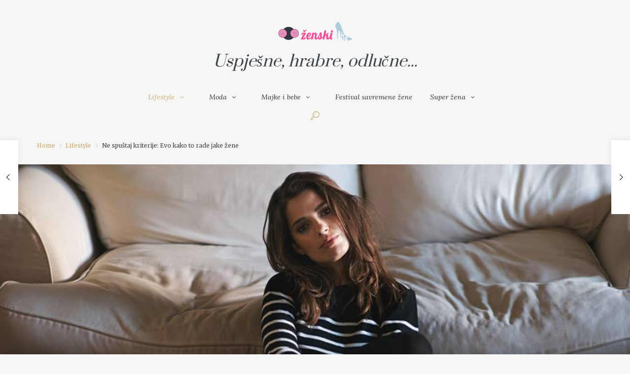

--- FILE ---
content_type: text/html; charset=UTF-8
request_url: https://zenski.ba/2017/02/20/ne-spustaj-kriterije-evo-to-rade-jake-zene/
body_size: 22962
content:
<!DOCTYPE html>
<html lang="bs-BA">
<head>
    <style type="text/css">
    .post-views {
        display: none;
        }
    </style>
    <meta http-equiv="Content-Type" content="text/html; charset=utf-8" />
	<!-- Viewports for mobile -->
	<meta name="viewport" content="width=device-width, initial-scale=1.0">
	<!--[if IE]>
		<meta http-equiv="X-UA-Compatible" content="IE=9" />
	<![endif]-->
	<link rel="profile" href="https://gmpg.org/xfn/11" />
  	<link rel="pingback" href="https://zenski.ba/xmlrpc.php" />
  	
  	<link rel="shortcut icon" href="https://zenski.ba/wp-content/uploads/2015/12/zenski-logo.png" />  	
  	  	<link rel="stylesheet" href="https://fonts.googleapis.com/css?family=Prata:400,400italic,700&amp;subset=latin" type="text/css" media="all" />
<link rel="stylesheet" href="https://fonts.googleapis.com/css?family=Montserrat:400,400italic,700&amp;subset=latin" type="text/css" media="all" />
  	<link rel="stylesheet" href="https://fonts.googleapis.com/css?family=Merriweather:400,400italic,700&amp;subset=latin" type="text/css" media="all" />
  	<link rel="stylesheet" href="https://fonts.googleapis.com/css?family=Lora:400,400italic,700&amp;subset=latin" type="text/css" media="all" />
	<meta property="og:image" content="https://zenski.ba/wp-content/uploads/2017/02/zena1.jpg"/><meta name='robots' content='index, follow, max-image-preview:large, max-snippet:-1, max-video-preview:-1' />

	<!-- This site is optimized with the Yoast SEO plugin v20.9 - https://yoast.com/wordpress/plugins/seo/ -->
	<title>Ne spuštaj kriterije: Evo kako to rade jake žene - Zenski.ba</title>
	<link rel="canonical" href="https://zenski.ba/2017/02/20/ne-spustaj-kriterije-evo-to-rade-jake-zene/" />
	<meta property="og:locale" content="bs_BA" />
	<meta property="og:type" content="article" />
	<meta property="og:title" content="Ne spuštaj kriterije: Evo kako to rade jake žene - Zenski.ba" />
	<meta property="og:description" content="&#8220;Spusti kriterije&#8221; jedna je od najčešćih rečenica koju žene mogu čuti kao savjet za pronalazak uspješne veze. Naravno, ponekad je dobro razmisliti o nekim stvarima koje želimo kod muškarca, ali kad je u pitanju sretna veza, ne bismo trebale spuštati kriterije samo zato da pronađemo nekog. Snažne žene to znaju, a evo kako se ponašaju [&hellip;]" />
	<meta property="og:url" content="https://zenski.ba/2017/02/20/ne-spustaj-kriterije-evo-to-rade-jake-zene/" />
	<meta property="og:site_name" content="Zenski.ba" />
	<meta property="article:publisher" content="https://www.facebook.com/zenski.ba/" />
	<meta property="article:published_time" content="2017-02-20T09:51:54+00:00" />
	<meta property="og:image" content="https://zenski.ba/wp-content/uploads/2017/02/zena1.jpg" />
	<meta property="og:image:width" content="900" />
	<meta property="og:image:height" content="600" />
	<meta property="og:image:type" content="image/jpeg" />
	<meta name="author" content="Zenski" />
	<meta name="twitter:card" content="summary_large_image" />
	<meta name="twitter:label1" content="Written by" />
	<meta name="twitter:data1" content="Zenski" />
	<meta name="twitter:label2" content="Est. reading time" />
	<meta name="twitter:data2" content="1 minuta" />
	<script type="application/ld+json" class="yoast-schema-graph">{"@context":"https://schema.org","@graph":[{"@type":"WebPage","@id":"https://zenski.ba/2017/02/20/ne-spustaj-kriterije-evo-to-rade-jake-zene/","url":"https://zenski.ba/2017/02/20/ne-spustaj-kriterije-evo-to-rade-jake-zene/","name":"Ne spuštaj kriterije: Evo kako to rade jake žene - Zenski.ba","isPartOf":{"@id":"https://zenski.ba/#website"},"primaryImageOfPage":{"@id":"https://zenski.ba/2017/02/20/ne-spustaj-kriterije-evo-to-rade-jake-zene/#primaryimage"},"image":{"@id":"https://zenski.ba/2017/02/20/ne-spustaj-kriterije-evo-to-rade-jake-zene/#primaryimage"},"thumbnailUrl":"https://zenski.ba/wp-content/uploads/2017/02/zena1.jpg","datePublished":"2017-02-20T09:51:54+00:00","dateModified":"2017-02-20T09:51:54+00:00","author":{"@id":"https://zenski.ba/#/schema/person/827a38a54747ee5f24272b31b40debf9"},"breadcrumb":{"@id":"https://zenski.ba/2017/02/20/ne-spustaj-kriterije-evo-to-rade-jake-zene/#breadcrumb"},"inLanguage":"bs-BA","potentialAction":[{"@type":"ReadAction","target":["https://zenski.ba/2017/02/20/ne-spustaj-kriterije-evo-to-rade-jake-zene/"]}]},{"@type":"ImageObject","inLanguage":"bs-BA","@id":"https://zenski.ba/2017/02/20/ne-spustaj-kriterije-evo-to-rade-jake-zene/#primaryimage","url":"https://zenski.ba/wp-content/uploads/2017/02/zena1.jpg","contentUrl":"https://zenski.ba/wp-content/uploads/2017/02/zena1.jpg","width":900,"height":600},{"@type":"BreadcrumbList","@id":"https://zenski.ba/2017/02/20/ne-spustaj-kriterije-evo-to-rade-jake-zene/#breadcrumb","itemListElement":[{"@type":"ListItem","position":1,"name":"Početna stranica","item":"https://zenski.ba/"},{"@type":"ListItem","position":2,"name":"Ne spuštaj kriterije: Evo kako to rade jake žene"}]},{"@type":"WebSite","@id":"https://zenski.ba/#website","url":"https://zenski.ba/","name":"Zenski.ba","description":"","potentialAction":[{"@type":"SearchAction","target":{"@type":"EntryPoint","urlTemplate":"https://zenski.ba/?s={search_term_string}"},"query-input":"required name=search_term_string"}],"inLanguage":"bs-BA"},{"@type":"Person","@id":"https://zenski.ba/#/schema/person/827a38a54747ee5f24272b31b40debf9","name":"Zenski","image":{"@type":"ImageObject","inLanguage":"bs-BA","@id":"https://zenski.ba/#/schema/person/image/","url":"https://secure.gravatar.com/avatar/8ef181c37f82885702ad3a72b809123353c026524037f0da81f02a399bb5331f?s=96&d=mm&r=g","contentUrl":"https://secure.gravatar.com/avatar/8ef181c37f82885702ad3a72b809123353c026524037f0da81f02a399bb5331f?s=96&d=mm&r=g","caption":"Zenski"},"url":"https://zenski.ba/author/zenskiba1/"}]}</script>
	<!-- / Yoast SEO plugin. -->


<link rel="alternate" type="application/rss+xml" title="Zenski.ba &raquo; novosti" href="https://zenski.ba/feed/" />
<link rel="alternate" type="application/rss+xml" title="Zenski.ba &raquo;  novosti o komentarima" href="https://zenski.ba/comments/feed/" />
<link rel="alternate" title="oEmbed (JSON)" type="application/json+oembed" href="https://zenski.ba/wp-json/oembed/1.0/embed?url=https%3A%2F%2Fzenski.ba%2F2017%2F02%2F20%2Fne-spustaj-kriterije-evo-to-rade-jake-zene%2F" />
<link rel="alternate" title="oEmbed (XML)" type="text/xml+oembed" href="https://zenski.ba/wp-json/oembed/1.0/embed?url=https%3A%2F%2Fzenski.ba%2F2017%2F02%2F20%2Fne-spustaj-kriterije-evo-to-rade-jake-zene%2F&#038;format=xml" />
<style id='wp-img-auto-sizes-contain-inline-css' type='text/css'>
img:is([sizes=auto i],[sizes^="auto," i]){contain-intrinsic-size:3000px 1500px}
/*# sourceURL=wp-img-auto-sizes-contain-inline-css */
</style>
<style id='wp-emoji-styles-inline-css' type='text/css'>

	img.wp-smiley, img.emoji {
		display: inline !important;
		border: none !important;
		box-shadow: none !important;
		height: 1em !important;
		width: 1em !important;
		margin: 0 0.07em !important;
		vertical-align: -0.1em !important;
		background: none !important;
		padding: 0 !important;
	}
/*# sourceURL=wp-emoji-styles-inline-css */
</style>
<style id='wp-block-library-inline-css' type='text/css'>
:root{--wp-block-synced-color:#7a00df;--wp-block-synced-color--rgb:122,0,223;--wp-bound-block-color:var(--wp-block-synced-color);--wp-editor-canvas-background:#ddd;--wp-admin-theme-color:#007cba;--wp-admin-theme-color--rgb:0,124,186;--wp-admin-theme-color-darker-10:#006ba1;--wp-admin-theme-color-darker-10--rgb:0,107,160.5;--wp-admin-theme-color-darker-20:#005a87;--wp-admin-theme-color-darker-20--rgb:0,90,135;--wp-admin-border-width-focus:2px}@media (min-resolution:192dpi){:root{--wp-admin-border-width-focus:1.5px}}.wp-element-button{cursor:pointer}:root .has-very-light-gray-background-color{background-color:#eee}:root .has-very-dark-gray-background-color{background-color:#313131}:root .has-very-light-gray-color{color:#eee}:root .has-very-dark-gray-color{color:#313131}:root .has-vivid-green-cyan-to-vivid-cyan-blue-gradient-background{background:linear-gradient(135deg,#00d084,#0693e3)}:root .has-purple-crush-gradient-background{background:linear-gradient(135deg,#34e2e4,#4721fb 50%,#ab1dfe)}:root .has-hazy-dawn-gradient-background{background:linear-gradient(135deg,#faaca8,#dad0ec)}:root .has-subdued-olive-gradient-background{background:linear-gradient(135deg,#fafae1,#67a671)}:root .has-atomic-cream-gradient-background{background:linear-gradient(135deg,#fdd79a,#004a59)}:root .has-nightshade-gradient-background{background:linear-gradient(135deg,#330968,#31cdcf)}:root .has-midnight-gradient-background{background:linear-gradient(135deg,#020381,#2874fc)}:root{--wp--preset--font-size--normal:16px;--wp--preset--font-size--huge:42px}.has-regular-font-size{font-size:1em}.has-larger-font-size{font-size:2.625em}.has-normal-font-size{font-size:var(--wp--preset--font-size--normal)}.has-huge-font-size{font-size:var(--wp--preset--font-size--huge)}.has-text-align-center{text-align:center}.has-text-align-left{text-align:left}.has-text-align-right{text-align:right}.has-fit-text{white-space:nowrap!important}#end-resizable-editor-section{display:none}.aligncenter{clear:both}.items-justified-left{justify-content:flex-start}.items-justified-center{justify-content:center}.items-justified-right{justify-content:flex-end}.items-justified-space-between{justify-content:space-between}.screen-reader-text{border:0;clip-path:inset(50%);height:1px;margin:-1px;overflow:hidden;padding:0;position:absolute;width:1px;word-wrap:normal!important}.screen-reader-text:focus{background-color:#ddd;clip-path:none;color:#444;display:block;font-size:1em;height:auto;left:5px;line-height:normal;padding:15px 23px 14px;text-decoration:none;top:5px;width:auto;z-index:100000}html :where(.has-border-color){border-style:solid}html :where([style*=border-top-color]){border-top-style:solid}html :where([style*=border-right-color]){border-right-style:solid}html :where([style*=border-bottom-color]){border-bottom-style:solid}html :where([style*=border-left-color]){border-left-style:solid}html :where([style*=border-width]){border-style:solid}html :where([style*=border-top-width]){border-top-style:solid}html :where([style*=border-right-width]){border-right-style:solid}html :where([style*=border-bottom-width]){border-bottom-style:solid}html :where([style*=border-left-width]){border-left-style:solid}html :where(img[class*=wp-image-]){height:auto;max-width:100%}:where(figure){margin:0 0 1em}html :where(.is-position-sticky){--wp-admin--admin-bar--position-offset:var(--wp-admin--admin-bar--height,0px)}@media screen and (max-width:600px){html :where(.is-position-sticky){--wp-admin--admin-bar--position-offset:0px}}

/*# sourceURL=wp-block-library-inline-css */
</style><style id='global-styles-inline-css' type='text/css'>
:root{--wp--preset--aspect-ratio--square: 1;--wp--preset--aspect-ratio--4-3: 4/3;--wp--preset--aspect-ratio--3-4: 3/4;--wp--preset--aspect-ratio--3-2: 3/2;--wp--preset--aspect-ratio--2-3: 2/3;--wp--preset--aspect-ratio--16-9: 16/9;--wp--preset--aspect-ratio--9-16: 9/16;--wp--preset--color--black: #000000;--wp--preset--color--cyan-bluish-gray: #abb8c3;--wp--preset--color--white: #ffffff;--wp--preset--color--pale-pink: #f78da7;--wp--preset--color--vivid-red: #cf2e2e;--wp--preset--color--luminous-vivid-orange: #ff6900;--wp--preset--color--luminous-vivid-amber: #fcb900;--wp--preset--color--light-green-cyan: #7bdcb5;--wp--preset--color--vivid-green-cyan: #00d084;--wp--preset--color--pale-cyan-blue: #8ed1fc;--wp--preset--color--vivid-cyan-blue: #0693e3;--wp--preset--color--vivid-purple: #9b51e0;--wp--preset--gradient--vivid-cyan-blue-to-vivid-purple: linear-gradient(135deg,rgb(6,147,227) 0%,rgb(155,81,224) 100%);--wp--preset--gradient--light-green-cyan-to-vivid-green-cyan: linear-gradient(135deg,rgb(122,220,180) 0%,rgb(0,208,130) 100%);--wp--preset--gradient--luminous-vivid-amber-to-luminous-vivid-orange: linear-gradient(135deg,rgb(252,185,0) 0%,rgb(255,105,0) 100%);--wp--preset--gradient--luminous-vivid-orange-to-vivid-red: linear-gradient(135deg,rgb(255,105,0) 0%,rgb(207,46,46) 100%);--wp--preset--gradient--very-light-gray-to-cyan-bluish-gray: linear-gradient(135deg,rgb(238,238,238) 0%,rgb(169,184,195) 100%);--wp--preset--gradient--cool-to-warm-spectrum: linear-gradient(135deg,rgb(74,234,220) 0%,rgb(151,120,209) 20%,rgb(207,42,186) 40%,rgb(238,44,130) 60%,rgb(251,105,98) 80%,rgb(254,248,76) 100%);--wp--preset--gradient--blush-light-purple: linear-gradient(135deg,rgb(255,206,236) 0%,rgb(152,150,240) 100%);--wp--preset--gradient--blush-bordeaux: linear-gradient(135deg,rgb(254,205,165) 0%,rgb(254,45,45) 50%,rgb(107,0,62) 100%);--wp--preset--gradient--luminous-dusk: linear-gradient(135deg,rgb(255,203,112) 0%,rgb(199,81,192) 50%,rgb(65,88,208) 100%);--wp--preset--gradient--pale-ocean: linear-gradient(135deg,rgb(255,245,203) 0%,rgb(182,227,212) 50%,rgb(51,167,181) 100%);--wp--preset--gradient--electric-grass: linear-gradient(135deg,rgb(202,248,128) 0%,rgb(113,206,126) 100%);--wp--preset--gradient--midnight: linear-gradient(135deg,rgb(2,3,129) 0%,rgb(40,116,252) 100%);--wp--preset--font-size--small: 13px;--wp--preset--font-size--medium: 20px;--wp--preset--font-size--large: 36px;--wp--preset--font-size--x-large: 42px;--wp--preset--spacing--20: 0.44rem;--wp--preset--spacing--30: 0.67rem;--wp--preset--spacing--40: 1rem;--wp--preset--spacing--50: 1.5rem;--wp--preset--spacing--60: 2.25rem;--wp--preset--spacing--70: 3.38rem;--wp--preset--spacing--80: 5.06rem;--wp--preset--shadow--natural: 6px 6px 9px rgba(0, 0, 0, 0.2);--wp--preset--shadow--deep: 12px 12px 50px rgba(0, 0, 0, 0.4);--wp--preset--shadow--sharp: 6px 6px 0px rgba(0, 0, 0, 0.2);--wp--preset--shadow--outlined: 6px 6px 0px -3px rgb(255, 255, 255), 6px 6px rgb(0, 0, 0);--wp--preset--shadow--crisp: 6px 6px 0px rgb(0, 0, 0);}:where(.is-layout-flex){gap: 0.5em;}:where(.is-layout-grid){gap: 0.5em;}body .is-layout-flex{display: flex;}.is-layout-flex{flex-wrap: wrap;align-items: center;}.is-layout-flex > :is(*, div){margin: 0;}body .is-layout-grid{display: grid;}.is-layout-grid > :is(*, div){margin: 0;}:where(.wp-block-columns.is-layout-flex){gap: 2em;}:where(.wp-block-columns.is-layout-grid){gap: 2em;}:where(.wp-block-post-template.is-layout-flex){gap: 1.25em;}:where(.wp-block-post-template.is-layout-grid){gap: 1.25em;}.has-black-color{color: var(--wp--preset--color--black) !important;}.has-cyan-bluish-gray-color{color: var(--wp--preset--color--cyan-bluish-gray) !important;}.has-white-color{color: var(--wp--preset--color--white) !important;}.has-pale-pink-color{color: var(--wp--preset--color--pale-pink) !important;}.has-vivid-red-color{color: var(--wp--preset--color--vivid-red) !important;}.has-luminous-vivid-orange-color{color: var(--wp--preset--color--luminous-vivid-orange) !important;}.has-luminous-vivid-amber-color{color: var(--wp--preset--color--luminous-vivid-amber) !important;}.has-light-green-cyan-color{color: var(--wp--preset--color--light-green-cyan) !important;}.has-vivid-green-cyan-color{color: var(--wp--preset--color--vivid-green-cyan) !important;}.has-pale-cyan-blue-color{color: var(--wp--preset--color--pale-cyan-blue) !important;}.has-vivid-cyan-blue-color{color: var(--wp--preset--color--vivid-cyan-blue) !important;}.has-vivid-purple-color{color: var(--wp--preset--color--vivid-purple) !important;}.has-black-background-color{background-color: var(--wp--preset--color--black) !important;}.has-cyan-bluish-gray-background-color{background-color: var(--wp--preset--color--cyan-bluish-gray) !important;}.has-white-background-color{background-color: var(--wp--preset--color--white) !important;}.has-pale-pink-background-color{background-color: var(--wp--preset--color--pale-pink) !important;}.has-vivid-red-background-color{background-color: var(--wp--preset--color--vivid-red) !important;}.has-luminous-vivid-orange-background-color{background-color: var(--wp--preset--color--luminous-vivid-orange) !important;}.has-luminous-vivid-amber-background-color{background-color: var(--wp--preset--color--luminous-vivid-amber) !important;}.has-light-green-cyan-background-color{background-color: var(--wp--preset--color--light-green-cyan) !important;}.has-vivid-green-cyan-background-color{background-color: var(--wp--preset--color--vivid-green-cyan) !important;}.has-pale-cyan-blue-background-color{background-color: var(--wp--preset--color--pale-cyan-blue) !important;}.has-vivid-cyan-blue-background-color{background-color: var(--wp--preset--color--vivid-cyan-blue) !important;}.has-vivid-purple-background-color{background-color: var(--wp--preset--color--vivid-purple) !important;}.has-black-border-color{border-color: var(--wp--preset--color--black) !important;}.has-cyan-bluish-gray-border-color{border-color: var(--wp--preset--color--cyan-bluish-gray) !important;}.has-white-border-color{border-color: var(--wp--preset--color--white) !important;}.has-pale-pink-border-color{border-color: var(--wp--preset--color--pale-pink) !important;}.has-vivid-red-border-color{border-color: var(--wp--preset--color--vivid-red) !important;}.has-luminous-vivid-orange-border-color{border-color: var(--wp--preset--color--luminous-vivid-orange) !important;}.has-luminous-vivid-amber-border-color{border-color: var(--wp--preset--color--luminous-vivid-amber) !important;}.has-light-green-cyan-border-color{border-color: var(--wp--preset--color--light-green-cyan) !important;}.has-vivid-green-cyan-border-color{border-color: var(--wp--preset--color--vivid-green-cyan) !important;}.has-pale-cyan-blue-border-color{border-color: var(--wp--preset--color--pale-cyan-blue) !important;}.has-vivid-cyan-blue-border-color{border-color: var(--wp--preset--color--vivid-cyan-blue) !important;}.has-vivid-purple-border-color{border-color: var(--wp--preset--color--vivid-purple) !important;}.has-vivid-cyan-blue-to-vivid-purple-gradient-background{background: var(--wp--preset--gradient--vivid-cyan-blue-to-vivid-purple) !important;}.has-light-green-cyan-to-vivid-green-cyan-gradient-background{background: var(--wp--preset--gradient--light-green-cyan-to-vivid-green-cyan) !important;}.has-luminous-vivid-amber-to-luminous-vivid-orange-gradient-background{background: var(--wp--preset--gradient--luminous-vivid-amber-to-luminous-vivid-orange) !important;}.has-luminous-vivid-orange-to-vivid-red-gradient-background{background: var(--wp--preset--gradient--luminous-vivid-orange-to-vivid-red) !important;}.has-very-light-gray-to-cyan-bluish-gray-gradient-background{background: var(--wp--preset--gradient--very-light-gray-to-cyan-bluish-gray) !important;}.has-cool-to-warm-spectrum-gradient-background{background: var(--wp--preset--gradient--cool-to-warm-spectrum) !important;}.has-blush-light-purple-gradient-background{background: var(--wp--preset--gradient--blush-light-purple) !important;}.has-blush-bordeaux-gradient-background{background: var(--wp--preset--gradient--blush-bordeaux) !important;}.has-luminous-dusk-gradient-background{background: var(--wp--preset--gradient--luminous-dusk) !important;}.has-pale-ocean-gradient-background{background: var(--wp--preset--gradient--pale-ocean) !important;}.has-electric-grass-gradient-background{background: var(--wp--preset--gradient--electric-grass) !important;}.has-midnight-gradient-background{background: var(--wp--preset--gradient--midnight) !important;}.has-small-font-size{font-size: var(--wp--preset--font-size--small) !important;}.has-medium-font-size{font-size: var(--wp--preset--font-size--medium) !important;}.has-large-font-size{font-size: var(--wp--preset--font-size--large) !important;}.has-x-large-font-size{font-size: var(--wp--preset--font-size--x-large) !important;}
/*# sourceURL=global-styles-inline-css */
</style>

<style id='classic-theme-styles-inline-css' type='text/css'>
/*! This file is auto-generated */
.wp-block-button__link{color:#fff;background-color:#32373c;border-radius:9999px;box-shadow:none;text-decoration:none;padding:calc(.667em + 2px) calc(1.333em + 2px);font-size:1.125em}.wp-block-file__button{background:#32373c;color:#fff;text-decoration:none}
/*# sourceURL=/wp-includes/css/classic-themes.min.css */
</style>
<link rel='stylesheet' id='esquise.webfont-css' href='https://zenski.ba/wp-content/themes/esquise/css/redfont.css?ver=1769014177' type='text/css' media='all' />
<link rel='stylesheet' id='esquise.widgets-css' href='https://zenski.ba/wp-content/themes/esquise/css/widgets.css?ver=1769014177' type='text/css' media='all' />
<link rel='stylesheet' id='esquise.bootstrap-css' href='https://zenski.ba/wp-content/themes/esquise/css/bootstrap.css?ver=1769014177' type='text/css' media='all' />
<link rel='stylesheet' id='esquise.style-css' href='https://zenski.ba/wp-content/themes/esquise/css/style.css?ver=1769014177' type='text/css' media='all' />
<link rel='stylesheet' id='glg-photobox-style-css' href='https://zenski.ba/wp-content/plugins/gallery-lightbox-slider/css/photobox/photobox.min.css?ver=1.0.0.39' type='text/css' media='' />
<script type="text/javascript" src="https://zenski.ba/wp-includes/js/jquery/jquery.min.js?ver=3.7.1" id="jquery-core-js"></script>
<script type="text/javascript" src="https://zenski.ba/wp-includes/js/jquery/jquery-migrate.min.js?ver=3.4.1" id="jquery-migrate-js"></script>
<script type="text/javascript" src="https://zenski.ba/wp-content/plugins/gallery-lightbox-slider/js/jquery/photobox/jquery.photobox.min.js?ver=1.0.0.39" id="glg-photobox-js"></script>
<link rel="https://api.w.org/" href="https://zenski.ba/wp-json/" /><link rel="alternate" title="JSON" type="application/json" href="https://zenski.ba/wp-json/wp/v2/posts/39670" /><link rel="EditURI" type="application/rsd+xml" title="RSD" href="https://zenski.ba/xmlrpc.php?rsd" />
<meta name="generator" content="WordPress 6.9" />
<link rel='shortlink' href='https://zenski.ba/?p=39670' />

<!-- This site is using AdRotate v5.12.2 to display their advertisements - https://ajdg.solutions/ -->
<!-- AdRotate CSS -->
<style type="text/css" media="screen">
	.g { margin:0px; padding:0px; overflow:hidden; line-height:1; zoom:1; }
	.g img { height:auto; }
	.g-col { position:relative; float:left; }
	.g-col:first-child { margin-left: 0; }
	.g-col:last-child { margin-right: 0; }
	.g-3 { min-width:0px; max-width:300px; }
	.b-3 { margin:0px; }
	@media only screen and (max-width: 480px) {
		.g-col, .g-dyn, .g-single { width:100%; margin-left:0; margin-right:0; }
	}
</style>
<!-- /AdRotate CSS -->

<div style="display: none;visibility:none;">39670 updated post view 789</div></head>
<body data-rsssl=1 class="wp-singular post-template-default single single-post postid-39670 single-format-standard wp-theme-esquise  esquise">
		
	<script async src="https://pagead2.googlesyndication.com/pagead/js/adsbygoogle.js"></script>
<script>
     (adsbygoogle = window.adsbygoogle || []).push({
          google_ad_client: "ca-pub-0366578990516128",
          enable_page_level_ads: true
     });
</script>


	        <style type="text/css">
            /*************** Theme:  Esquise *************/
            /*************** Theme Version:  1.3.2 ************/
            /*
            --------------------------------------------------------------------------------
                1. GENERAL COLOR
            --------------------------------------------------------------------------------
            */
            body{
                color: #3f4549;
            }
            .event-list-cal-excerpt{
                color: #3f4549;
            }
            #event-list-cal a{
                color: #3f4549;
            }
            .woocommerce #content div.product form.cart .variations label,
            .woocommerce div.product form.cart .variations label,
            .woocommerce-page #content div.product form.cart .variations label,
            .woocommerce-page div.product form.cart .variations label{
                color: #3f4549;
            }
            #searchform input[type="submit"]{
                color: #3f4549;
            }

            /*
            --------------------------------------------------------------------------------
                2. LINK COLOR
            --------------------------------------------------------------------------------
            */
            a{
                color: #c9a96e;
            }
            a:hover, a:focus{
                color: #ba944e;
            }
            .post-navigator ul li a:hover div{
                color: #ba944e;
            }
            .post-navigator ul li a div{
                color: #c9a96e;
            }
            .post-navigator ul li a:hover div{
                color: #ba944e;
            }

            /*
            --------------------------------------------------------------------------------
                3. PRIMARY COLOR
            --------------------------------------------------------------------------------
            */
            .joyslider .entry-category a{
                background: #c9a96e;
                color: #FFFFFF;
            }
            .ts-thumbnail-view article[data-title-position="over-image"] .entry-category > li > a:hover{
                background-color: #ba944e;
                color: #f5f6f7;
            }
            .joyslider .slide-preview:hover{
                border-top-color: #c9a96e;;
            }
            .ts-video-fancybox{
                background-color: #c9a96e;
                color: #FFFFFF;
            }
            .ts-video-fancybox:hover{
                color: #f5f6f7;
                background-color: #ba944e;
            }
            .woocommerce span.onsale-after,
            .woocommerce-page span.onsale-after{
                border-bottom: 10px solid #ba944e;
            }
            .ts-big-countdown li i {
                color: #c9a96e;
            }
            .product_meta{
                border-bottom-color: #c9a96e;
            }
            .search #main .archive-title{
                border-color: #c9a96e;
            }
            .single-event .event-meta > li.delimiter,
            .single-event .event-meta > li.repeat{
                color: #c9a96e;
            }
            .event-list-cal-single{
                background-color: #c9a96e;
                color: #FFFFFF;
            }
            .ts-powerlink header .content .title:before, .ts-powerlink header .content .title:after{
                background: #c9a96e;
            }
            .mosaic-view article .ts-sep-wrap,
            .ts-thumbnail-view .ts-sep-wrap{
                color: #c9a96e;
            }
            .flickr_badge_image:hover a img{
                border-color: #c9a96e;
            }
            .post-slider .post-slider-list .entry-title h4 i{
                background-color: #c9a96e;
                color: #FFFFFF;
            }
            .bx-wrapper .slider-caption .title a{
                background-color: #c9a96e;
                color: #FFFFFF;
            }
            .bx-wrapper .slider-caption .title a:hover{
                color: #f5f6f7;
                background-color: #ba944e;
            }
            .teams article .ts-sep-wrap{
                color: #c9a96e;
            }
            body.esquise .wp-playlist-light .wp-playlist-playing,
            body.esquise .mejs-controls .mejs-time-rail .mejs-time-current{
                background-color: #c9a96e;
                color: #FFFFFF;
            }
            .slyframe ul.nav > li{
                background-color: #c9a96e;
                color: #FFFFFF;                
            }
            .post-meta ul li i{
                color: #c9a96e;
            }
            .entry-excerpt{
                color: ;
            }
            .woocommerce #content div.product p.price,
            .woocommerce #content div.product span.price,
            .woocommerce div.product p.price,
            .woocommerce div.product span.price,
            .woocommerce-page #content div.product p.price,
            .woocommerce-page #content div.product span.price,
            .woocommerce-page div.product p.price,
            .woocommerce-page div.product span.price,
            .woocommerce .woocommerce-message,
            .woocommerce-page .woocommerce-message {
                color: #c9a96e;
            }
            .woocommerce span.onsale,
            .woocommerce-page span.onsale,
            .woocommerce #content div.product .woocommerce-tabs ul.tabs li{
                background: #c9a96e;
                color: #FFFFFF;
            }
            .woocommerce #content div.product .woocommerce-tabs ul.tabs li.active a:after,
            .woocommerce div.product .woocommerce-tabs ul.tabs li.active a:after,
            .woocommerce-page #content div.product .woocommerce-tabs ul.tabs li.active a:after,
            .woocommerce-page div.product .woocommerce-tabs ul.tabs li.active a:after{
                border-color: #c9a96e;
            }
            .woocommerce #content .woocommerce-result-count{
                color: #c9a96e;
                border-color: #c9a96e;
            }
            .woocommerce .widget_price_filter .ui-slider .ui-slider-range,
            .woocommerce-page .widget_price_filter .ui-slider .ui-slider-range,
            .woocommerce .widget_price_filter .ui-slider .ui-slider-handle,
            .woocommerce-page .widget_price_filter .ui-slider .ui-slider-handle{
                background-color: #c9a96e;
            }
            .woocommerce .widget_layered_nav_filters ul li a,
            .woocommerce-page .widget_layered_nav_filters ul li a{
                background-color: #c9a96e;
                border-color: #c9a96e;
            }
            .woocommerce #content .quantity .minus:hover,
            .woocommerce .quantity .minus:hover,
            .woocommerce-page #content .quantity .minus:hover,
            .woocommerce-page .quantity .minus:hover,
            .woocommerce #content .quantity .plus:hover,
            .woocommerce .quantity .plus:hover,
            .woocommerce-page #content .quantity .plus:hover,
            .woocommerce-page .quantity .plus:hover{
                background-color: #ba944e;
                color: #f5f6f7;
            }
            .woocommerce #content input.button.alt,
            .woocommerce #respond input#submit.alt,
            .woocommerce a.button.alt,
            .woocommerce button.button.alt,
            .woocommerce button.button.alt.disabled,
            .woocommerce input.button.alt,
            .woocommerce-page #content input.button.alt,
            .woocommerce-page #respond input#submit.alt,
            .woocommerce-page a.button.alt,
            .woocommerce-page button.button.alt,
            .woocommerce-page input.button.alt{
                background-color: #c9a96e;
                color: #FFFFFF;
            }
            .woocommerce #content input.button.alt:hover,
            .woocommerce #respond input#submit.alt:hover,
            .woocommerce a.button.alt:hover,
            .woocommerce button.button.alt.disabled:hover,
            .woocommerce button.button.alt:hover,
            .woocommerce input.button.alt:hover,
            .woocommerce-page #content input.button.alt:hover,
            .woocommerce-page #respond input#submit.alt:hover,
            .woocommerce-page a.button.alt:hover,
            .woocommerce-page button.button.alt:hover,
            .woocommerce-page input.button.alt:hover{
                background: #ba944e !important;
                color: #f5f6f7 !important;
            }
            .woocommerce .woocommerce-info,
            .woocommerce-page .woocommerce-info,
            .woocommerce .woocommerce-message,
            .woocommerce-page .woocommerce-message{
                border-color: #c9a96e;
            }
            .woocommerce .woocommerce-error,
            .woocommerce-page .woocommerce-error{
                border-color: #a80023;
            }
            .woocommerce .woocommerce-error:before,
            .woocommerce-page .woocommerce-error:before{
                color: #a80023;
            }
            .woocommerce .woocommerce-info:before,
            .woocommerce-page .woocommerce-info:before,
            .woocommerce .woocommerce-message:before,
            .woocommerce-page .woocommerce-message:before{
                color: #c9a96e;
            }
            .product-view .overlay-effect .entry-overlay > a:not(.entry-view-more){
                color: #FFFFFF;
                background-color: #c9a96e            }
            .product-view .overlay-effect .entry-overlay > a:not(.entry-view-more):hover{
                color: #f5f6f7 !important;
                background-color: #ba944e !important;
            }
            .block-title-lineariconcenter .block-title-container i[class^="icon"]{
                color: #c9a96e;
            }
            .ts-clients-view div[data-tooltip]:hover:before {
                background-color: rgba(201,169,110, 0.8);
                color: #FFFFFF;
            }
            .ts-clients-view div[data-tooltip]:hover:after {
                border-top-color: rgba(201,169,110, 0.8);
            }
            .ts-mega-menu .main-menu .ts_is_mega_div .title:after,
            .ts-mobile-menu .main-menu .ts_is_mega_div .title:after{
                background-color: #c9a96e;
            }
            .ts-header-menu .main-menu .current-menu-item > a,
            .ts-header-menu .main-menu .current-menu-parent > a,
            .ts-header-menu .main-menu .current-menu-ancestor > a,
            .ts-mobile-menu .main-menu .current-menu-item > a,
            .ts-mobile-menu .main-menu .current-menu-parent > a,
            .ts-mobile-menu .main-menu .current-menu-ancestor  > a,
            .ts-sticky-menu .main-menu .current-menu-item > a,
            .ts-sticky-menu .main-menu .current-menu-parent > a,
            .ts-sticky-menu .main-menu .current-menu-ancestor  > a{
                color: #c9a96e !important;
            }
            .ts-header-menu .menu-item-has-children .sub-menu li .ts_taxonomy_views a.view-more{
                color: #c9a96e;
            }
            .ts-header-menu .menu-item-has-children .sub-menu li .ts_taxonomy_views a.view-more:hover{
                color: #ba944e;
            }
            .ts-big-posts .ts-sep-wrap:after{
                background-color: rgba(201,169,110, 0.5);
            }
            .tags-container a.tag, .tags-container a[rel="tag"]{
                background-color: #c9a96e;
                color: #FFFFFF;
            }
            .ts-thumbnail-view .thumb-post-categories a,
            .ts-grid-view .grid-post-categories a,
            .ts-big-posts .big-post-categories a,
            .ts-super-posts .ts-super-posts-categories a{
                color: #c9a96e;
            }
            .ts-thumbnail-view .thumb-post-categories a:hover,
            .ts-grid-view .grid-post-categories a:hover,
            .ts-big-posts .big-post-categories a:hover,
            .ts-super-posts .ts-super-posts-categories a:hover{
                color: #c9a96e;
            }
            #searchbox input[type="text"]:focus{
                border-bottom-color: #c9a96e;
            }
            #searchbox input.searchbutton:hover + i.icon-search{
                color: #c9a96e;
            }
            .search-no-results .searchpage,
            .search .attention{
                color: #c9a96e;
            }
            .video-single-resize:hover b{
                color: #c9a96e;
            }
            #commentform .form-submit input[type="submit"]{
                color: #FFFFFF;
            }
            .widget-title:after {
                background: #c9a96e;
            }
            .callactionr a.continue,
            .commentlist > li .comment .comment-reply-link{
                background-color: #c9a96e;
                color: #FFFFFF;
            }
            .block-title-lineafter .block-title-container .the-title:after{
                background-color: #c9a96e;
            }
            .ts-grid-view .entry-meta a, .ts-big-posts .big-post-meta a{
                color: #c9a96e;
            }
            .ts-list-view .readmore{
                background-color: #c9a96e;
            }
            .ts-super-posts .title-holder{
                background-color: #c9a96e;
            }
            .ts-thumbnail-view .item-hover span, .ts-grid-view .item-hover span{
                color: #c9a96e;
            }
            .ts-grid-view .readmore:hover{
                color: #c9a96e;
            }
            .ts-filters li.active a{
                color: #c9a96e;
            }
            .ts-filters li.active:after{
                background-color: #c9a96e;
            }
            .ts-filters li a:not(.active):hover{
                color: #ba944e;
            }
            .post-navigator ul li a{
                border-top-color: #c9a96e;
            }
            .post-navigator ul li a:hover{
                border-top-color: #000000;
            }
            #commentform .form-submit input[type="submit"]{
                background-color: #c9a96e;
            }
            .listed-two-view .item-hover, .ts-big-posts .item-hover{
                background-color: rgba(201,169,110, 0.8);
            }
            .block-title-linerect .block-title-container:before{
                background-color: #c9a96e;
            }
            .teams article:hover .image-holder img{
                border-color: #c9a96e;
            }
            .delimiter.iconed:before{
                color: #c9a96e;
            }
            .block-title-leftrect .block-title-container:before{
                background-color: #c9a96e;
            }
            a.tag:hover, a[rel="tag"]:hover{
                color: #c9a96e;
            }
            input.contact-form-submit{
                background: #c9a96e;
            }
            .post-slider .post-slider-list .entry-category ul li a, .post-slider .main-entry .entry-category a{
                color: #c9a96e;
            }
            .post-slider .main-entry .entry-content .entry-title:hover{
                border-right-color: #c9a96e;
            }
            .tweet-entry .icon-twitter{
                color: #c9a96e;
            }
            .ts-pagination ul .page-numbers.current{
                background: #c9a96e;
                color: #FFFFFF;
            }
            .slyscrollbar .handle{
                background: #c9a96e;
            }
            .ts-grid-view article .entry-footer .btn-play-video:hover > i{
                background: #c9a96e;
                color: #FFFFFF;
            }
            .btn:hover,
            .btn:active,
            .btn:focus{
                border-color: #c9a96e;
            }
            .btn.active{
                background-color: #c9a96e;
                color: #FFFFFF;
            }
            .views-read-more{
                background: #c9a96e;
                color: #FFFFFF !important;
            }
            .mCS-dark.mCSB_scrollTools .mCSB_dragger .mCSB_dragger_bar{
                background: #c9a96e;
            }
            .mCS-dark.mCSB_scrollTools .mCSB_dragger .mCSB_dragger_bar:hover,
            .mCS-dark.mCSB_scrollTools .mCSB_dragger:hover .mCSB_dragger_bar{
                background: #ba944e;
            }
            .ts-powerlink header .content .title{
                color: #FFFFFF;
            }
            .nav-tabs .tab-item.active > a:before,
            .nav-tabs .tab-item.active > a:hover:before,
            .nav-tabs .tab-item.active > a:focus:before{
                border-color: #c9a96e;
            }
            .ts-tags-container > a:after,
            .ts-tags-container a.tag:hover,
            article .default-effect .overlay-effect .view-more > span:before,
            article .default-effect .overlay-effect .view-more > span:after{
                background: #c9a96e;
            }
            .ts-thumbnail-view article h3.title:after{
                background: #c9a96e;
            }
            #ts-timeline .timeline-entry:before,
            .ts-grid-view article .entry-footer .btn-grid-more:hover > i{
                background-color: #c9a96e;
            }
            .ts-video-carousel .nav-arrow .nav-icon{
                color: #c9a96e;
            }
            .mosaic-view article .ts-sep-wrap:after,
            .ts-thumbnail-view .ts-sep-wrap:before,
            .ts-thumbnail-view .ts-sep-wrap:after{
                background: #c9a96e;
            }
            .post-content .event-meta-details li i{
                color: #c9a96e;
            }
            .post-author-box + .delimiter i{
                color: #c9a96e;
            }
            .social-icons ul li a{
                border-color: #c9a96e;
                color: #c9a96e;
            }
            .ts-get-calendar.ts-next:hover, .ts-get-calendar.ts-prev:hover{
                background-color: #c9a96e;
                color: #FFFFFF;
            }
            .ts-event-title a{
                background: #c9a96e;
                color: #FFFFFF;
            }
            .ts-small-countdown .time-remaining li > span{
                background-color: #c9a96e;
                color: #FFFFFF;
            }
            .main-menu > .current-menu-ancestor:after,
            .main-menu > .current_page_item:after{
                border-color: #c9a96e;
            }
            .ts-grid-view article a,
            .ts-thumbnail-view article a,
            .ts-big-posts article a,
            .ts-list-view article a,
            .ts-super-posts article a,
            .product-view article a,
            .ts-timeline a,
            .ts-article-accordion .inner-content a{
                color: #c9a96e;
            }
            .ts-grid-view article a:hover,
            .ts-thumbnail-view article a:hover,
            .ts-big-posts article a:hover,
            .ts-list-view article a:hover,
            .ts-super-posts article a:hover,
            .product-view article a:hover,
            .ts-timeline a:hover,
            .ts-article-accordion .inner-content a:hover {
                color: #ba944e;
            }
            .product-view article .grid-shop-button .button.add_to_cart_button,
            .product-view article .grid-shop-button .button.product_type_external{
                background-color: #c9a96e;
                color: #FFFFFF;
            }
            .product-view article .grid-shop-button .button.add_to_cart_button:hover,
            .product-view article .grid-shop-button .button.product_type_external:hover{
                background-color: #ba944e;
                color: #f5f6f7;
            }
            .ts-grid-view .entry-category:after{
                border-color: #c9a96e;
            }
            .ts-thumbnail-view article[data-title-position="over-image"] .entry-category > li{
                background-color: #c9a96e;
                color: #FFFFFF;
            }
            .mosaic-view .entry-meta .entry-meta-date .meta-month{
                color: #c9a96e;
            }
            .ts-banner-box .square-box,
            .ts-banner-box .square-box-2{
                border-color: #c9a96e;
            }
            .ts-banner-box .square-box:before,
            .ts-banner-box .square-box:after,
            .ts-banner-box .square-box-2:before,
            .ts-banner-box .square-box-2:after{
                background-color: #c9a96e;
            }
            .ts-super-posts .entry-meta .entry-meta-likes{
                background-color: #c9a96e;
                color: #FFFFFF;
            }
            .ts-timeline section .entry-meta:before{
                background-color: #c9a96e;
                border-color: #fff;
            }
            .ts-lima-effect .lima-details .more-details{
                background-color: #c9a96e;
                color: #FFFFFF;
            }
            .ts-list-view .entry-meta:after{
                background-color: #c9a96e;
            }
            .ts-powerlink header .content .button{
                background-color: #c9a96e;
                color: #FFFFFF;
            }
            .ts-iconbox-bordered figure figcaption .btn,
            .ts-iconbox-background figure figcaption .btn{
                background-color: #c9a96e;
                color: #FFFFFF;
            }
            .ts-iconbox-bordered figure figcaption .btn:hover,
            .ts-iconbox-background figure figcaption .btn:hover{
                background-color: #ba944e;
                color: #f5f6f7;
            }
            .ts-article-accordion .panel-heading .entry-icon{
                color: #c9a96e;
            }
            .teams article .image-holder .team-box-square:before,
            .teams article .image-holder .team-box-square:after,
            .teams article .image-holder .team-box-square2:before,
            .teams article .image-holder .team-box-square2:after{
                background-color: #c9a96e;
            }
            .teams article h4 a:hover{
                color: #c9a96e;
            }
            .single .post-rating .rating-items li .rating-title:before{
                background-color: #c9a96e;
            }
            .ts-pricing-view article > header .entry-title{
                border-bottom: 2px solid #c9a96e;
            }
            .ts-pricing-view article > section{
                border-top: 2px solid #c9a96e;
            }
            .single_style2 .post-categories li a,
            .single_style3 .post-categories li a,
            .single_style5 .post-categories li a,
            .single_style6 .post-categories li a{
                background-color: #c9a96e;
                color: #FFFFFF;
            }
            .ts-pagination-more{
                border-color: #c9a96e;
            }
            .ts-pagination-more:before, .ts-pagination-more:after, .ts-pagination-more span:before, .ts-pagination-more span:after{
                background: #c9a96e;
            }
            .testimonials .entry-section{
                border-color: #c9a96e;
            }
            .ts-featured-area .nav-tabs > li.active > a:after{
                background-color: #c9a96e;
            }
            .testimonials .inner-header .header-icon:before,
            .testimonials .inner-header .header-icon:after{
                background-color: #c9a96e;
            }
            .testimonials .entry-section .inner-section .author-text{
                color: #c9a96e;
            }
            .testimonials .entry-section .inner-section .author-name a:hover{
                color: #ba944e;
            }
            .nav-fillslide h3 {
                color: #c9a96e;
            }
            #searchbox .hidden-form-search i.icon-search:hover{
                color: #ba944e;
            }
            #searchbox .hidden-form-search .search-close{
                color: #c9a96e;
            }
            #searchbox .hidden-form-search .search-close:hover{
                color: #ba944e;
            }
            .ts-select-by-category li.active a{
                border-top: 2px solid #c9a96e;
                color: #c9a96e;
            }
            #mc4wp_email:active,
            #mc4wp_email:focus{
                border-color: #c9a96e;
            }
            .mc4wp-form input[type="submit"]{
                color: #FFFFFF;
                background-color: #c9a96e;
            }
            .mc4wp-form input[type="submit"]:hover{
                background-color: #ba944e;
                color: #f5f6f7;
            }
            .post-tags .tags-container a[rel="tag"]{
                color: #c9a96e;
            }
            .post-tags .tags-container a[rel="tag"]:hover{
                color: #ba944e;
            }

            /*
            --------------------------------------------------------------------------------
                4. SECONDARY COLOR
            --------------------------------------------------------------------------------
            */
            .ts-pagination ul .page-numbers:hover{
                background-color: #24272c;
                color: #FFFFFF;
            }

            .post-edit-link{
                color: #000000;
            }
            .post-edit-link:hover{
                color: #24272c;
                border-color: #24272c;
            }
            .ts-big-countdown .time-remaining > li > div{
                color: #000000;
            }
            .single-event .event-time{
                color: #000000;
            }
            .event-list-cal th {
                background-color: #000000;
                color: #FFFFFF;
                border-color: #24272c;
                text-shadow: 1px 1px 0 #24272c;
            }
            .event-list-cal td.today .event-list-cal-day{
                background-color: #000000;
                color: #FFFFFF;
                text-shadow: 1px 1px 0px #24272c;
            }
            .widget_list_events .widget-meta .date-event .day{
                color: #000000;
            }
            .ts-thumbnail-view article:hover .ts-sep-wrap{
                color: #000000;
            }
            .bx-wrapper .slider-caption .sub{
                background-color: #000000;
                color: #FFFFFF;
            }
            .ts-bxslider .controls-direction span a{
                background-color: #000000;
                color: #FFFFFF;
            }
            .bx-wrapper .bx-pager.bx-default-pager a.active{
                background-color: #000000;
            }
            .teams article .article-title{
                color: #000000;
            }
            .ts-team-single .member-content .member-name .category > li{
                background-color: #000000;
                color: #FFFFFF;
            }
            .single-portfolio .page-title{
                color: #000000;
            }
            .woocommerce #content .quantity .minus,
            .woocommerce .quantity .minus,
            .woocommerce-page #content .quantity .minus,
            .woocommerce-page .quantity .minus,
            .woocommerce #content .quantity .plus,
            .woocommerce .quantity .plus,
            .woocommerce-page #content .quantity .plus,
            .woocommerce-page .quantity .plus{
                background-color: #000000;
                color: #FFFFFF;
            }
            .woocommerce #content input.button,
            .woocommerce #respond input#submit,
            .woocommerce a.button,
            .woocommerce button.button,
            .woocommerce input.button,
            .woocommerce-page #content input.button,
            .woocommerce-page #respond input#submit,
            .woocommerce-page a.button,
            .woocommerce-page button.button,
            .woocommerce-page input.button,
            .woocommerce .woocommerce-error .button,
            .woocommerce .woocommerce-info .button,
            .woocommerce .woocommerce-message .button,
            .woocommerce-page .woocommerce-error .button,
            .woocommerce-page .woocommerce-info .button,
            .woocommerce-page .woocommerce-message .button{
                background: transparent;
                color: #000000;
            }
            .woocommerce #content input.button:hover,
            .woocommerce #respond input#submit:hover,
            .woocommerce a.button:hover,
            .woocommerce button.button:hover,
            .woocommerce input.button:hover,
            .woocommerce-page #content input.button:hover,
            .woocommerce-page #respond input#submit:hover,
            .woocommerce-page a.button:hover,
            .woocommerce-page button.button:hover,
            .woocommerce-page input.button:hover{
                background: transparent;
                color: #24272c;
            }
            .woocommerce .product-view a.button:after,
            .woocommerce .product-view button.button:after,
            .woocommerce .product-view input.button:after{
                background-color: #000000            }
            .woocommerce .product-view a.button:hover:after,
            .woocommerce .product-view button.button:hover:after,
            .woocommerce .product-view input.button:hover:after{
                background-color: #24272c            }
            .product-view .overlay-effect .entry-overlay > a{
                color: #FFFFFF;
                background-color: #000000;
            }
            .product-view .overlay-effect .entry-overlay > a:hover{
                color: #eef4f7;
                background-color: #24272c;
            }
            .tags-container a.tag:hover, .tags-container a[rel="tag"]:hover{
                background-color: #000000;
                color: #eef4f7;
            }
            .callactionr a.continue:hover{
                background-color: #000000;
                color: #FFFFFF;
            }
            .ts-grid-view .item-hover{
                background-color: rgba(0,0,0, 0.8);
            }
            .teams article:hover .article-title{
                border-color: #000000;
            }
            .ts-pagination ul li{
                background-color: #000000;
                color: #FFFFFF;
            }
            .ts-pagination ul .page-numbers:not(.current):hover{
                background: #24272c;
                color: #eef4f7;
            }
            .ts-pricing-view article > footer a.btn{
                background: #000000;
                color: #FFFFFF;
            }
            .touchsize-likes .touchsize-likes-count:before,
            .post-meta .post-meta-likes span.touchsize-likes-count:before{
                color: #ca1913;
            }
            .touchsize-likes.active .touchsize-likes-count:before,
            .post-meta .post-meta-likes .touchsize-likes.active span.touchsize-likes-count:before{
                color: #b80000;
            }
            .purchase-btn{
                color: #000000;
            }
            .purchase-btn:hover{
                background: #000000;
            }
            .ts-powerlink header .content .button:hover{
                background-color: #24272c;
                color: #eef4f7;
            }
            .ts-timeline .timeline-view-more i, .ts-pagination-more:hover > i{
                color: #000000;
            }
            .ts-small-countdown .time-remaining li > i{
                color: #000000;
            }
            .ts-events-calendar tr td.calendar-day-head{
                background: #000000;
                color: #FFFFFF;
            }

            /*
            --------------------------------------------------------------------------------
                5. META COLOR
            --------------------------------------------------------------------------------
            */
            .product-view article .entry-categories a{
                color: #c5c5c5;
            }
            .archive-title span,
            .archive-desc p,
            footer .related .related-list .related-content .ts-view-entry-meta-date,
            .ts-timeline-view .entry-meta .post-date-add,
            .ts-grid-view article .ts-view-entry-meta-date,
            .ts-bigpost-view article .ts-view-entry-meta-date,
            .ts-list-view article .ts-view-entry-meta-date{
                color: #c5c5c5;
            }
            .ts-big-countdown .time-remaining > li > span{
                color: #c5c5c5;
            }
            .single-event .event-meta > li span.meta{
                color: #c5c5c5;
                font-size: 13px;
            }
            .widget_list_events .widget-meta .date-event .month{
                color: #c5c5c5;
            }
            .post-title-meta,
            .post-details-title,
            .post-title-meta .post-categories a,
            .post-title-meta .touchsize-likes,
            .post-title-meta .post-title-meta-categories > i,
            .post-tagged-icon > i{
                color: #c5c5c5;
            }
            .teams article .article-position, .ts-big-posts .entry-meta ul li{
                color: #c5c5c5;
            }
            .ts-team-single .member-content .position{
                color: #c5c5c5;
            }
            .testimonials .inner-header .header-icon,
            .testimonials .entry-section .inner-section .author-position{
                color: #c5c5c5;
            }
            .post-title-meta, .ts-big-posts .big-post-meta > ul > li, .ts-grid-view .entry-meta > li, .views-delimiter{
                color: #c5c5c5;
            }
            .single .page-subtitle{
                color: #c5c5c5;
            }
            .search-results .searchcount{
                color: #c5c5c5;
            }
            article.type-post .page-title .touchsize-likes .touchsize-likes-count{
                color: #c5c5c5;
            }
            .ts-cool-share label > span{
                color: #c5c5c5;
            }
            .time-remaining li span{
                color: #c5c5c5;
            }
            .ts-grid-view article .entry-category,
            .ts-big-posts article .entry-category,
            .ts-thumbnail-view article[data-title-position="below-image"] .entry-category,
            .ts-thumbnail-view article[data-title-position="below-image"] .entry-date{
                color: #c5c5c5;
            }
            .ts-thumbnail-view article[data-title-position="over-image"]:hover .meta-dates .entry-date{
                color: #c5c5c5;
                text-shadow: none;
            }
            .ts-thumbnail-view article[data-title-position="over-image"]:hover .meta-dates .entry-date span:before,
            .ts-thumbnail-view article[data-title-position="over-image"]:hover .meta-dates .entry-date span:after{
                background-color: #c5c5c5;
            }
            .ts-grid-view .entry-meta,
            .ts-big-posts .entry-meta{
                color: #c5c5c5;
            }
            .ts-timeline section .entry-author,
            .ts-timeline section .entry-meta ul .meta-month,
            .ts-list-view .entry-meta-date{
                color: #c5c5c5;
            }
            .ts-featured-area .featured-area-content .entry-content .entry-meta,
            .ts-featured-area.posts-right-of-main-image .featured-area-content .entry-content .entry-meta-likes,
            .ts-featured-area .featured-area-tabs .entry-meta-date,
            .ts_taxonomy_views .ts-date,
            .ts-small-news figure figcaption .entry-date,
            .entry-category > li{
                color: #c5c5c5;
            }
            .ts-article-accordion .entry-meta-date{
                color: #c5c5c5;
            }
            .teams article .article-excerpt{
                color: #c5c5c5;
            }
            .single .entry-meta .post-meta{
                color: #c5c5c5;
            }
            .nav-fillslide div span {
                color: #c5c5c5;
                border-color: #c5c5c5;
            }
            .nav-fillslide p{
                color: #c5c5c5;
            }
            .widget_most_viewed .count-item,
            .widget_most_liked .count-item{
                color: #c5c5c5;
            }
            .ts-video-carousel .slides .carousel-meta li{
                color: #c5c5c5;
            }

            /*
            --------------------------------------------------------------------------------
                6. VIEWS COLOR
            --------------------------------------------------------------------------------
            */
            .ts-grid-view article,
            .ts-list-view .sidebar,
            .ts-big-posts section .entry-section,
            .ts-big-posts .title-above-image .entry-title,
            .ts-thumbnail-view article[data-title-position="below-image"],
            .ts-timeline section,
            .product-view article section {
                background-color: #FFF;
            }
            .ts-tab-container .tab-content > .tab-pane{
                background-color: #FFF;
            }
            .ts-grid-view article .entry-title a,
            .ts-thumbnail-view article .entry-title a,
            .ts-big-posts article .title a,
            .ts-list-view article .entry-title a,
            .product-view article .entry-title a,
            .ts-timeline .entry-title a{
                color: #434A54;
            }
            .post-tags .tags-container a[rel="tag"]:hover{
                background-color: transparent;
            }
            .ts-grid-view article .entry-title a:hover,
            .ts-big-posts article .entry-title .title a:hover,
            .ts-list-view article .entry-title a:hover,
            .product-view article .entry-title a:hover,
            .ts-timeline .entry-title a:hover{
                color: #656D78;
            }
            .ts-thumbnail-view article[data-title-position="over-image"]:hover .entry-title .title{
                color: #434A54;
                text-shadow: none;
            }
            .ts-featured-area .featured-area-content .btn,
            .ts-featured-area.posts-around-main-image .featured-area-content .inner-content{
                background-color: #FFF;
            }
            .ts-featured-area.posts-around-main-image .inner-content .entry-content .entry-title a{
                color: #000;
            }
            .ts-article-accordion article section,
            .ts-article-accordion article section .entry-title{
                background-color: #FFF;
            }
            .ts-article-accordion article section .entry-title .title a,
            .ts-small-news figure figcaption .entry-title > a {
                color: #000;
            }
            .ts-article-accordion .panel-heading{
                background-color: #FFF;
            }
            .teams article{
                background-color: #FFF;
            }
            .teams article h4 a{
                color: #000;
            }
            .post-author-box > .author-title{
                color: #000;
            }
            .single_style1 .entry-header-content,
            .single_style1 .style1-view-container{
                background-color: #FFF;
                color: #000;
            }
            .single-product .woocommerce-tabs .panel{
                background-color: #FFF;
                color: #000;
            }
            .woocommerce div.product .woocommerce-tabs ul.tabs li a{
                color: #000;
            }

            /*
            --------------------------------------------------------------------------------
                7. MENU COLOR
            --------------------------------------------------------------------------------
            */
            .ts-header-menu .main-menu li a:hover,
            .ts-sticky-menu .main-menu li a:hover,
            .ts-mobile-menu .main-menu li a:hover {
                color: #43484a;
            }
            .ts-header-menu .main-menu > .menu-item-has-children ul li > a:hover:before,
            .ts-sticky-menu .main-menu > .menu-item-has-children ul li > a:hover:before,
            .ts-mega-menu .menu-item-has-children .ts_is_mega_div .ts_is_mega > li > a:hover:before,
            .ts-mobile-menu .main-menu > .menu-item-has-children ul li > a:hover,
            .ts-mobile-menu .menu-item-type-taxonomy.menu-item-has-children .ts_is_mega_div > .sub-menu li a:hover:before{
                background-color: #FFFFFF;
            }
            .ts-header-menu .main-menu li > a,
            .ts-sticky-menu .main-menu li > a,
            .ts-mobile-menu .main-menu li > a,
            .ts-mobile-menu .menu-item-type-taxonomy.menu-item-has-children .ts_is_mega_div > .sub-menu li a {
                color: #343434;
            }
            .ts-header-menu .sub-menu:not(.ts_is_mega),
            .ts-sticky-menu .sub-menu:not(.ts_is_mega),
            .ts-mega-menu .menu-item-type-taxonomy .sub-menu,
            .ts-mobile-menu .sub-menu,
            .ts-mega-menu .is_mega .ts_is_mega_div:after {
                background-color: #f2f2f2;
            }
            .ts-mega-menu .main-menu .ts_is_mega_div .title{
                color: #343434;
            }
            .sub-menu li a:hover{
                color: #43484a;
            }

            body {
background-color: #F6F6F6;

}                        h1{
                                                font-size: 52px;
                                                font-family: Prata;
                                                font-weight: 400;
                                                font-style: regular;
                                            }
                                            h2{
                                                font-size: 44px;
                                                font-family: Prata;
                                                font-weight: 400;
                                                font-style: regular;
                                            }
                                            h3{
                                                font-size: 38px;
                                                font-family: Prata;
                                                font-weight: 400;
                                                font-style: regular;
                                            }
                                            h4{
                                                font-size: 32px;
                                                font-family: Prata;
                                                font-weight: 400;
                                                font-style: regular;
                                            }
                                            h5{
                                                font-size: 26px;
                                                font-family: Montserrat;
                                                font-weight: 400;
                                                font-style: regular;
                                            }
                                            h6{
                                                font-family: Montserrat;
                                                font-weight: 400;
                                                font-style: regular;
                                            } {
                    font-family: "";
                    font-weight: 400;
                    font-style: 400;
                }            body{font-size: 14px;}body {
                    font-family: "Merriweather";
                    font-weight: 400;
                    font-style: 400;
                }            .ts-behold-menu, .ts-behold-menu .main-menu > .menu-item-has-children > a:after, .main-menu li{font-size: 14px;}.ts-behold-menu, .main-menu li {
                    font-family: "Lora";
                    font-weight: 400;
                    font-style: italic;
                }            
            .ts-sticky-menu{
                background-color: #FFFFFF;
            }
            .ts-sticky-menu .sf-menu li ul{
                background-color: #FFFFFF;
            }
            .ts-sticky-menu .container .sf-menu li a, .ts-sticky-menu .container .sf-menu li, .ts-sticky-menu .sf-menu{
                color:#444444;}
            .ts-sticky-menu .container .sf-menu li.current-menu-item > a{
                color: #c9a96e;
            }.ts-sticky-menu li > a { text-transform: uppercase;}.single .post-related{
                            color:#FFFFFF;
                            background-color:#000000;
                        }


            /* --- Custom CSS Below ----  */
            .google-auto-placed {
  display:none;
}

.post-views {
display: none;
}        </style>
        		<div class="ts-page-loading">
		<div class="page-loading-content">
			<div class="page-loading-logo"> <img src="https://zenski.ba/wp-content/uploads/2020/03/header-logo.png" alt="Zenski.ba" style="width: 159px; 48px;"/> </div>
			<div class="page-loading-text">Loading...</div>
			<div class="page-loader"></div>
		</div>
	</div>
		<div id="ts-loading-preload">
		<div class="preloader-center"></div>
	</div>
					<div class="ts-behold-menu ts-sticky-menu  megaWrapper ">
			<div class="container relative">
				<div class=" megaWrapper"><ul id="menu-novi-meni" class="main-menu"><li id="menu-item-76404" class="menu-item menu-item-type-taxonomy menu-item-object-category current-post-ancestor current-menu-parent current-post-parent menu-item-has-children"><a href="https://zenski.ba/category/lifestyle/">Lifestyle</a>


<ul class="sub-menu">
	<li id="menu-item-78212" class="menu-item menu-item-type-taxonomy menu-item-object-category"><a href="https://zenski.ba/category/kultura/">Kultura i zabava</a></li>
	<li id="menu-item-78213" class="menu-item menu-item-type-taxonomy menu-item-object-category"><a href="https://zenski.ba/category/dom-i-uredenje/">Dom i uređenje</a></li>
	<li id="menu-item-78214" class="menu-item menu-item-type-taxonomy menu-item-object-category"><a href="https://zenski.ba/category/lifestyle/putovanja/">Putovanja</a></li>
	<li id="menu-item-78215" class="menu-item menu-item-type-taxonomy menu-item-object-category"><a href="https://zenski.ba/category/ljubav/">Ljubav i sex</a></li>
	<li id="menu-item-76406" class="menu-item menu-item-type-taxonomy menu-item-object-category"><a href="https://zenski.ba/category/lifestyle/astro/">Astro</a></li>
	<li id="menu-item-76407" class="menu-item menu-item-type-taxonomy menu-item-object-category"><a href="https://zenski.ba/category/lifestyle/gastro-lifestyle/">Gastro</a></li>
	<li id="menu-item-76408" class="menu-item menu-item-type-taxonomy menu-item-object-category"><a href="https://zenski.ba/category/lifestyle/poznati/">Poznati</a></li>
</ul>
</li>
<li id="menu-item-78211" class="menu-item menu-item-type-taxonomy menu-item-object-category"><a href="https://zenski.ba/category/moda/">Moda</a><div class="ts_is_mega_div ts_is_mega3">
										<ul class="sub-menu ts_is_mega_submenu ts_is_mega"><li class="ts_is_mega_menu_columns_3"><div class="ts_taxonomy_views">
												<article class="title-below-image">
													<div class="header">
														<div class="image-holder effect-jazz">
															<img  class="lazy" data-original="https://zenski.ba/wp-content/uploads/2020/12/722103b0a0e1bbd3856f6c3b9961ffa9-450x370.jpg" alt="Romantični bralette grudnjaci koje ćemo nositi ispod omiljenog pletiva i svečanih haljina" />
															<div class="overlay-effect">
																<div class="entry-overlay">
																	<a class="view-more" href="https://zenski.ba/2020/12/28/romanticni-bralette-grudnjaci-koje-cemo-nositi-ispod-omiljenog-pletiva-i-svecanih-haljina/">
																		<span>more</span>
																	</a>
																</div>
															</div>
															<a class="anchor_on" href="https://zenski.ba/2020/12/28/romanticni-bralette-grudnjaci-koje-cemo-nositi-ispod-omiljenog-pletiva-i-svecanih-haljina/">View more</a>
														</div>
													</div>
													<div class="section">
														<div class="entry-title">
															<a href="https://zenski.ba/2020/12/28/romanticni-bralette-grudnjaci-koje-cemo-nositi-ispod-omiljenog-pletiva-i-svecanih-haljina/">
																<h3 class="title">Romantični bralette grudnjaci koje ćemo nositi ispod omiljenog pletiva i svečanih haljina</h3>
															</a>
														</div>
														<div class="ts-date">
															5 godina ago
														</div>
													</div>
												</article>
											</div></li><li class="ts_is_mega_menu_columns_3"><div class="ts_taxonomy_views">
												<article class="title-below-image">
													<div class="header">
														<div class="image-holder effect-jazz">
															<img  class="lazy" data-original="https://zenski.ba/wp-content/uploads/2020/12/62007927-melania-trump-450x370.jpg" alt="Melania Trump: &quot;Wow&quot; čizme koje se mnoge prve dame ne bi usudile nositi" />
															<div class="overlay-effect">
																<div class="entry-overlay">
																	<a class="view-more" href="https://zenski.ba/2020/12/24/melania-trump-wow-cizme-koje-se-mnoge-prve-dame-ne-bi-usudile-nositi/">
																		<span>more</span>
																	</a>
																</div>
															</div>
															<a class="anchor_on" href="https://zenski.ba/2020/12/24/melania-trump-wow-cizme-koje-se-mnoge-prve-dame-ne-bi-usudile-nositi/">View more</a>
														</div>
													</div>
													<div class="section">
														<div class="entry-title">
															<a href="https://zenski.ba/2020/12/24/melania-trump-wow-cizme-koje-se-mnoge-prve-dame-ne-bi-usudile-nositi/">
																<h3 class="title">Melania Trump: "Wow" čizme koje se mnoge prve dame ne bi usudile nositi</h3>
															</a>
														</div>
														<div class="ts-date">
															5 godina ago
														</div>
													</div>
												</article>
											</div></li><li class="ts_is_mega_menu_columns_3"><div class="ts_taxonomy_views">
												<article class="title-below-image">
													<div class="header">
														<div class="image-holder effect-jazz">
															<img  class="lazy" data-original="https://zenski.ba/wp-content/uploads/2020/12/muchness-bonjourba-8-450x370.jpg" alt="Neodoljive jakne ovog bh. brenda kreirat će stylish zimske kombinacije" />
															<div class="overlay-effect">
																<div class="entry-overlay">
																	<a class="view-more" href="https://zenski.ba/2020/12/24/neodoljive-jakne-ovog-bh-brenda-kreirat-ce-stylish-zimske-kombinacije/">
																		<span>more</span>
																	</a>
																</div>
															</div>
															<a class="anchor_on" href="https://zenski.ba/2020/12/24/neodoljive-jakne-ovog-bh-brenda-kreirat-ce-stylish-zimske-kombinacije/">View more</a>
														</div>
													</div>
													<div class="section">
														<div class="entry-title">
															<a href="https://zenski.ba/2020/12/24/neodoljive-jakne-ovog-bh-brenda-kreirat-ce-stylish-zimske-kombinacije/">
																<h3 class="title">Neodoljive jakne ovog bh. brenda kreirat će stylish zimske kombinacije</h3>
															</a>
														</div>
														<div class="ts-date">
															5 godina ago
														</div>
													</div>
												</article>
											</div></li></ul></div></li>
<li id="menu-item-78216" class="menu-item menu-item-type-taxonomy menu-item-object-category"><a href="https://zenski.ba/category/porodica/majke-i-bebe/">Majke i bebe</a><div class="ts_is_mega_div ts_is_mega3">
										<ul class="sub-menu ts_is_mega_submenu ts_is_mega"><li class="ts_is_mega_menu_columns_3"><div class="ts_taxonomy_views">
												<article class="title-below-image">
													<div class="header">
														<div class="image-holder effect-jazz">
															<img  class="lazy" data-original="https://zenski.ba/wp-content/uploads/2020/07/sabina-450x370.png" alt="Tuzlanka sa adresom u Americi pravi audio knjige za naše mališane!!!" />
															<div class="overlay-effect">
																<div class="entry-overlay">
																	<a class="view-more" href="https://zenski.ba/2020/07/23/mali-t-rex-i-nemoguci-zagrljaj/">
																		<span>more</span>
																	</a>
																</div>
															</div>
															<a class="anchor_on" href="https://zenski.ba/2020/07/23/mali-t-rex-i-nemoguci-zagrljaj/">View more</a>
														</div>
													</div>
													<div class="section">
														<div class="entry-title">
															<a href="https://zenski.ba/2020/07/23/mali-t-rex-i-nemoguci-zagrljaj/">
																<h3 class="title">Tuzlanka sa adresom u Americi pravi audio knjige za naše mališane!!!</h3>
															</a>
														</div>
														<div class="ts-date">
															6 godina ago
														</div>
													</div>
												</article>
											</div></li><li class="ts_is_mega_menu_columns_3"><div class="ts_taxonomy_views">
												<article class="title-below-image">
													<div class="header">
														<div class="image-holder effect-jazz">
															<img  class="lazy" data-original="https://zenski.ba/wp-content/uploads/2020/07/iStock-1136033092-450x370.jpg" alt="PRIPREMATE SE ZA PRVO LJETOVANJE S BEBOM? OVO SU SVE INFORMACIJE KOJE TREBATE ZNATI" />
															<div class="overlay-effect">
																<div class="entry-overlay">
																	<a class="view-more" href="https://zenski.ba/2020/07/22/pripremate-se-za-prvo-ljetovanje-s-bebom-ovo-su-sve-informacije-koje-trebate-znati/">
																		<span>more</span>
																	</a>
																</div>
															</div>
															<a class="anchor_on" href="https://zenski.ba/2020/07/22/pripremate-se-za-prvo-ljetovanje-s-bebom-ovo-su-sve-informacije-koje-trebate-znati/">View more</a>
														</div>
													</div>
													<div class="section">
														<div class="entry-title">
															<a href="https://zenski.ba/2020/07/22/pripremate-se-za-prvo-ljetovanje-s-bebom-ovo-su-sve-informacije-koje-trebate-znati/">
																<h3 class="title">PRIPREMATE SE ZA PRVO LJETOVANJE S BEBOM? OVO SU SVE INFORMACIJE KOJE TREBATE ZNATI</h3>
															</a>
														</div>
														<div class="ts-date">
															6 godina ago
														</div>
													</div>
												</article>
											</div></li><li class="ts_is_mega_menu_columns_3"><div class="ts_taxonomy_views">
												<article class="title-below-image">
													<div class="header">
														<div class="image-holder effect-jazz">
															<img  class="lazy" data-original="https://zenski.ba/wp-content/uploads/2020/07/sabina-2-450x370.png" alt="PRIČE ZA DJECU – Djevojčica Kao Ti" />
															<div class="overlay-effect">
																<div class="entry-overlay">
																	<a class="view-more" href="https://zenski.ba/2020/07/16/price-za-djecu-djevojcica-kao-ti/">
																		<span>more</span>
																	</a>
																</div>
															</div>
															<a class="anchor_on" href="https://zenski.ba/2020/07/16/price-za-djecu-djevojcica-kao-ti/">View more</a>
														</div>
													</div>
													<div class="section">
														<div class="entry-title">
															<a href="https://zenski.ba/2020/07/16/price-za-djecu-djevojcica-kao-ti/">
																<h3 class="title">PRIČE ZA DJECU – Djevojčica Kao Ti</h3>
															</a>
														</div>
														<div class="ts-date">
															6 godina ago
														</div>
													</div>
												</article>
											</div></li></ul></div></li>
<li id="menu-item-76411" class="menu-item menu-item-type-custom menu-item-object-custom"><a target="_blank" href="http://festival.zenski.ba">Festival savremene žene</a></li>
<li id="menu-item-79205" class="menu-item menu-item-type-taxonomy menu-item-object-category"><a href="https://zenski.ba/category/super-zena/">Super žena</a><div class="ts_is_mega_div ts_is_mega3">
										<ul class="sub-menu ts_is_mega_submenu ts_is_mega"><li class="ts_is_mega_menu_columns_3"><div class="ts_taxonomy_views">
												<article class="title-below-image">
													<div class="header">
														<div class="image-holder effect-jazz">
															<img  class="lazy" data-original="https://zenski.ba/wp-content/uploads/2022/12/Oslobodjena-Vizuelno-Rjesenje-1200x800px-450x370.jpg" alt="Prva Oslobođena dolazi: Hajde da nam ćutanje ne bude zlato?" />
															<div class="overlay-effect">
																<div class="entry-overlay">
																	<a class="view-more" href="https://zenski.ba/2022/12/02/prva-oslobodjena-dolazi-hajde-da-nam-cutanje-ne-bude-zlato/">
																		<span>more</span>
																	</a>
																</div>
															</div>
															<a class="anchor_on" href="https://zenski.ba/2022/12/02/prva-oslobodjena-dolazi-hajde-da-nam-cutanje-ne-bude-zlato/">View more</a>
														</div>
													</div>
													<div class="section">
														<div class="entry-title">
															<a href="https://zenski.ba/2022/12/02/prva-oslobodjena-dolazi-hajde-da-nam-cutanje-ne-bude-zlato/">
																<h3 class="title">Prva Oslobođena dolazi: Hajde da nam ćutanje ne bude zlato?</h3>
															</a>
														</div>
														<div class="ts-date">
															3 godine ago
														</div>
													</div>
												</article>
											</div></li><li class="ts_is_mega_menu_columns_3"><div class="ts_taxonomy_views">
												<article class="title-below-image">
													<div class="header">
														<div class="image-holder effect-jazz">
															<img  class="lazy" data-original="https://zenski.ba/wp-content/uploads/2022/03/1200x700-1-1-450x370.jpg" alt="Ja sam promjena: One su svojim djelovanjem i uspjesima izašle iz sjene i ostavile trag u javnom životu!" />
															<div class="overlay-effect">
																<div class="entry-overlay">
																	<a class="view-more" href="https://zenski.ba/2022/03/09/ja-sam-promjena-one-su-svojim-djelovanjem-i-uspjesima-izasle-iz-sjene-i-ostavile-trag-u-javnom-zivotu/">
																		<span>more</span>
																	</a>
																</div>
															</div>
															<a class="anchor_on" href="https://zenski.ba/2022/03/09/ja-sam-promjena-one-su-svojim-djelovanjem-i-uspjesima-izasle-iz-sjene-i-ostavile-trag-u-javnom-zivotu/">View more</a>
														</div>
													</div>
													<div class="section">
														<div class="entry-title">
															<a href="https://zenski.ba/2022/03/09/ja-sam-promjena-one-su-svojim-djelovanjem-i-uspjesima-izasle-iz-sjene-i-ostavile-trag-u-javnom-zivotu/">
																<h3 class="title">Ja sam promjena: One su svojim djelovanjem i uspjesima izašle iz sjene i ostavile trag u javnom životu!</h3>
															</a>
														</div>
														<div class="ts-date">
															4 godine ago
														</div>
													</div>
												</article>
											</div></li><li class="ts_is_mega_menu_columns_3"><div class="ts_taxonomy_views">
												<article class="title-below-image">
													<div class="header">
														<div class="image-holder effect-jazz">
															<img  class="lazy" data-original="https://zenski.ba/wp-content/uploads/2021/04/I-T-A-L-I-A-N-C-U-I-S-I-N-E-3-660x330-1-450x330.jpg" alt="Želite li otkriti šta je potrebno vašem licu i dobiti personalizovan tretman čekamo vas u NoVello centru u Tuzli!" />
															<div class="overlay-effect">
																<div class="entry-overlay">
																	<a class="view-more" href="https://zenski.ba/2021/04/19/zelite-li-otkriti-sta-je-potrebno-vasem-licu-i-dobiti-personalizovan-tretman-cekamo-vas-u-novello-centru-u-tuzli/">
																		<span>more</span>
																	</a>
																</div>
															</div>
															<a class="anchor_on" href="https://zenski.ba/2021/04/19/zelite-li-otkriti-sta-je-potrebno-vasem-licu-i-dobiti-personalizovan-tretman-cekamo-vas-u-novello-centru-u-tuzli/">View more</a>
														</div>
													</div>
													<div class="section">
														<div class="entry-title">
															<a href="https://zenski.ba/2021/04/19/zelite-li-otkriti-sta-je-potrebno-vasem-licu-i-dobiti-personalizovan-tretman-cekamo-vas-u-novello-centru-u-tuzli/">
																<h3 class="title">Želite li otkriti šta je potrebno vašem licu i dobiti personalizovan tretman čekamo vas u NoVello centru u Tuzli!</h3>
															</a>
														</div>
														<div class="ts-date">
															5 godina ago
														</div>
													</div>
												</article>
											</div></li></ul></div></li>
</ul></div><div id="searchbox" class="text-left">
					<a href="#" class="search-trigger"><i class="icon-search"></i></a>
					<div class="hidden-form-search">
						<form role="search" method="get" class="search-form" action="https://zenski.ba/">
							<fieldset>
								<input class="input" name="s" type="text" id="keywords" value="type anything and press enter" onfocus="if (this.value == 'type anything and press enter') {this.value = '';}" onblur="if (this.value == '') {this.value = 'type anything and press enter';}" />
								<input type="submit" class="searchbutton" name="search" value="Search" />
								<i class="icon-search"></i>
							</fieldset>
						</form>	
						<a href="#" class="search-close"><i class="icon-cancel"></i></a>
					</div>
				</div>			</div>
		</div>
			<div id="wrapper" class="" data-header-align="top">
				<header id="header" class="row">
			<div class="col-lg-12">
				<div data-parallax="no" data-scroll-btn="no" data-alignment="top"  class="site-section "  style=" background-color: transparent;  color: inherit;  margin-top: 0px;  margin-bottom: 40px;  padding-top: 40px;  padding-bottom: 0px; " ><div class="container"><div class="row"><div class="col-lg-12 col-md-12"><div class="row content-block "><div class="col-lg-12 text-center"><a href="https://zenski.ba" class="logo">
					<img src="https://zenski.ba/wp-content/uploads/2020/03/header-logo.png" alt="Zenski.ba" style="width: 159px; 48px;"/>
				</a></div></div><div class="row content-block "><div class="col-lg-12 col-md-12 col-sm-12">
			<h4 style="text-align: center;"><em>Uspješne, hrabre, odlučne...</em></h4>
		</div></div><div class="row content-block "><div style="height: 10px;"></div></div><div class="row content-block "><div class="col-lg-12 col-md-12 col-sm-12"><nav id="nav" class="ts-header-menu ts-mega-menu menu-text-align-center   menu-element-5567962  megaWrapper"><ul id="menu-main-header" class="main-menu"><li id="menu-item-76404" class="menu-item menu-item-type-taxonomy menu-item-object-category current-post-ancestor current-menu-parent current-post-parent menu-item-has-children"><a href="https://zenski.ba/category/lifestyle/">Lifestyle</a>


<ul class="sub-menu">
	<li id="menu-item-78212" class="menu-item menu-item-type-taxonomy menu-item-object-category"><a href="https://zenski.ba/category/kultura/">Kultura i zabava</a></li>
	<li id="menu-item-78213" class="menu-item menu-item-type-taxonomy menu-item-object-category"><a href="https://zenski.ba/category/dom-i-uredenje/">Dom i uređenje</a></li>
	<li id="menu-item-78214" class="menu-item menu-item-type-taxonomy menu-item-object-category"><a href="https://zenski.ba/category/lifestyle/putovanja/">Putovanja</a></li>
	<li id="menu-item-78215" class="menu-item menu-item-type-taxonomy menu-item-object-category"><a href="https://zenski.ba/category/ljubav/">Ljubav i sex</a></li>
	<li id="menu-item-76406" class="menu-item menu-item-type-taxonomy menu-item-object-category"><a href="https://zenski.ba/category/lifestyle/astro/">Astro</a></li>
	<li id="menu-item-76407" class="menu-item menu-item-type-taxonomy menu-item-object-category"><a href="https://zenski.ba/category/lifestyle/gastro-lifestyle/">Gastro</a></li>
	<li id="menu-item-76408" class="menu-item menu-item-type-taxonomy menu-item-object-category"><a href="https://zenski.ba/category/lifestyle/poznati/">Poznati</a></li>
</ul>
</li>
<li id="menu-item-78211" class="menu-item menu-item-type-taxonomy menu-item-object-category"><a href="https://zenski.ba/category/moda/">Moda</a><div class="ts_is_mega_div ts_is_mega3">
										<ul class="sub-menu ts_is_mega_submenu ts_is_mega"><li class="ts_is_mega_menu_columns_3"><div class="ts_taxonomy_views">
												<article class="title-below-image">
													<div class="header">
														<div class="image-holder effect-jazz">
															<img  class="lazy" data-original="https://zenski.ba/wp-content/uploads/2020/12/722103b0a0e1bbd3856f6c3b9961ffa9-450x370.jpg" alt="Romantični bralette grudnjaci koje ćemo nositi ispod omiljenog pletiva i svečanih haljina" />
															<div class="overlay-effect">
																<div class="entry-overlay">
																	<a class="view-more" href="https://zenski.ba/2020/12/28/romanticni-bralette-grudnjaci-koje-cemo-nositi-ispod-omiljenog-pletiva-i-svecanih-haljina/">
																		<span>more</span>
																	</a>
																</div>
															</div>
															<a class="anchor_on" href="https://zenski.ba/2020/12/28/romanticni-bralette-grudnjaci-koje-cemo-nositi-ispod-omiljenog-pletiva-i-svecanih-haljina/">View more</a>
														</div>
													</div>
													<div class="section">
														<div class="entry-title">
															<a href="https://zenski.ba/2020/12/28/romanticni-bralette-grudnjaci-koje-cemo-nositi-ispod-omiljenog-pletiva-i-svecanih-haljina/">
																<h3 class="title">Romantični bralette grudnjaci koje ćemo nositi ispod omiljenog pletiva i svečanih haljina</h3>
															</a>
														</div>
														<div class="ts-date">
															5 godina ago
														</div>
													</div>
												</article>
											</div></li><li class="ts_is_mega_menu_columns_3"><div class="ts_taxonomy_views">
												<article class="title-below-image">
													<div class="header">
														<div class="image-holder effect-jazz">
															<img  class="lazy" data-original="https://zenski.ba/wp-content/uploads/2020/12/62007927-melania-trump-450x370.jpg" alt="Melania Trump: &quot;Wow&quot; čizme koje se mnoge prve dame ne bi usudile nositi" />
															<div class="overlay-effect">
																<div class="entry-overlay">
																	<a class="view-more" href="https://zenski.ba/2020/12/24/melania-trump-wow-cizme-koje-se-mnoge-prve-dame-ne-bi-usudile-nositi/">
																		<span>more</span>
																	</a>
																</div>
															</div>
															<a class="anchor_on" href="https://zenski.ba/2020/12/24/melania-trump-wow-cizme-koje-se-mnoge-prve-dame-ne-bi-usudile-nositi/">View more</a>
														</div>
													</div>
													<div class="section">
														<div class="entry-title">
															<a href="https://zenski.ba/2020/12/24/melania-trump-wow-cizme-koje-se-mnoge-prve-dame-ne-bi-usudile-nositi/">
																<h3 class="title">Melania Trump: "Wow" čizme koje se mnoge prve dame ne bi usudile nositi</h3>
															</a>
														</div>
														<div class="ts-date">
															5 godina ago
														</div>
													</div>
												</article>
											</div></li><li class="ts_is_mega_menu_columns_3"><div class="ts_taxonomy_views">
												<article class="title-below-image">
													<div class="header">
														<div class="image-holder effect-jazz">
															<img  class="lazy" data-original="https://zenski.ba/wp-content/uploads/2020/12/muchness-bonjourba-8-450x370.jpg" alt="Neodoljive jakne ovog bh. brenda kreirat će stylish zimske kombinacije" />
															<div class="overlay-effect">
																<div class="entry-overlay">
																	<a class="view-more" href="https://zenski.ba/2020/12/24/neodoljive-jakne-ovog-bh-brenda-kreirat-ce-stylish-zimske-kombinacije/">
																		<span>more</span>
																	</a>
																</div>
															</div>
															<a class="anchor_on" href="https://zenski.ba/2020/12/24/neodoljive-jakne-ovog-bh-brenda-kreirat-ce-stylish-zimske-kombinacije/">View more</a>
														</div>
													</div>
													<div class="section">
														<div class="entry-title">
															<a href="https://zenski.ba/2020/12/24/neodoljive-jakne-ovog-bh-brenda-kreirat-ce-stylish-zimske-kombinacije/">
																<h3 class="title">Neodoljive jakne ovog bh. brenda kreirat će stylish zimske kombinacije</h3>
															</a>
														</div>
														<div class="ts-date">
															5 godina ago
														</div>
													</div>
												</article>
											</div></li></ul></div></li>
<li id="menu-item-78216" class="menu-item menu-item-type-taxonomy menu-item-object-category"><a href="https://zenski.ba/category/porodica/majke-i-bebe/">Majke i bebe</a><div class="ts_is_mega_div ts_is_mega3">
										<ul class="sub-menu ts_is_mega_submenu ts_is_mega"><li class="ts_is_mega_menu_columns_3"><div class="ts_taxonomy_views">
												<article class="title-below-image">
													<div class="header">
														<div class="image-holder effect-jazz">
															<img  class="lazy" data-original="https://zenski.ba/wp-content/uploads/2020/07/sabina-450x370.png" alt="Tuzlanka sa adresom u Americi pravi audio knjige za naše mališane!!!" />
															<div class="overlay-effect">
																<div class="entry-overlay">
																	<a class="view-more" href="https://zenski.ba/2020/07/23/mali-t-rex-i-nemoguci-zagrljaj/">
																		<span>more</span>
																	</a>
																</div>
															</div>
															<a class="anchor_on" href="https://zenski.ba/2020/07/23/mali-t-rex-i-nemoguci-zagrljaj/">View more</a>
														</div>
													</div>
													<div class="section">
														<div class="entry-title">
															<a href="https://zenski.ba/2020/07/23/mali-t-rex-i-nemoguci-zagrljaj/">
																<h3 class="title">Tuzlanka sa adresom u Americi pravi audio knjige za naše mališane!!!</h3>
															</a>
														</div>
														<div class="ts-date">
															6 godina ago
														</div>
													</div>
												</article>
											</div></li><li class="ts_is_mega_menu_columns_3"><div class="ts_taxonomy_views">
												<article class="title-below-image">
													<div class="header">
														<div class="image-holder effect-jazz">
															<img  class="lazy" data-original="https://zenski.ba/wp-content/uploads/2020/07/iStock-1136033092-450x370.jpg" alt="PRIPREMATE SE ZA PRVO LJETOVANJE S BEBOM? OVO SU SVE INFORMACIJE KOJE TREBATE ZNATI" />
															<div class="overlay-effect">
																<div class="entry-overlay">
																	<a class="view-more" href="https://zenski.ba/2020/07/22/pripremate-se-za-prvo-ljetovanje-s-bebom-ovo-su-sve-informacije-koje-trebate-znati/">
																		<span>more</span>
																	</a>
																</div>
															</div>
															<a class="anchor_on" href="https://zenski.ba/2020/07/22/pripremate-se-za-prvo-ljetovanje-s-bebom-ovo-su-sve-informacije-koje-trebate-znati/">View more</a>
														</div>
													</div>
													<div class="section">
														<div class="entry-title">
															<a href="https://zenski.ba/2020/07/22/pripremate-se-za-prvo-ljetovanje-s-bebom-ovo-su-sve-informacije-koje-trebate-znati/">
																<h3 class="title">PRIPREMATE SE ZA PRVO LJETOVANJE S BEBOM? OVO SU SVE INFORMACIJE KOJE TREBATE ZNATI</h3>
															</a>
														</div>
														<div class="ts-date">
															6 godina ago
														</div>
													</div>
												</article>
											</div></li><li class="ts_is_mega_menu_columns_3"><div class="ts_taxonomy_views">
												<article class="title-below-image">
													<div class="header">
														<div class="image-holder effect-jazz">
															<img  class="lazy" data-original="https://zenski.ba/wp-content/uploads/2020/07/sabina-2-450x370.png" alt="PRIČE ZA DJECU – Djevojčica Kao Ti" />
															<div class="overlay-effect">
																<div class="entry-overlay">
																	<a class="view-more" href="https://zenski.ba/2020/07/16/price-za-djecu-djevojcica-kao-ti/">
																		<span>more</span>
																	</a>
																</div>
															</div>
															<a class="anchor_on" href="https://zenski.ba/2020/07/16/price-za-djecu-djevojcica-kao-ti/">View more</a>
														</div>
													</div>
													<div class="section">
														<div class="entry-title">
															<a href="https://zenski.ba/2020/07/16/price-za-djecu-djevojcica-kao-ti/">
																<h3 class="title">PRIČE ZA DJECU – Djevojčica Kao Ti</h3>
															</a>
														</div>
														<div class="ts-date">
															6 godina ago
														</div>
													</div>
												</article>
											</div></li></ul></div></li>
<li id="menu-item-76411" class="menu-item menu-item-type-custom menu-item-object-custom"><a target="_blank" href="http://festival.zenski.ba">Festival savremene žene</a></li>
<li id="menu-item-79205" class="menu-item menu-item-type-taxonomy menu-item-object-category"><a href="https://zenski.ba/category/super-zena/">Super žena</a><div class="ts_is_mega_div ts_is_mega3">
										<ul class="sub-menu ts_is_mega_submenu ts_is_mega"><li class="ts_is_mega_menu_columns_3"><div class="ts_taxonomy_views">
												<article class="title-below-image">
													<div class="header">
														<div class="image-holder effect-jazz">
															<img  class="lazy" data-original="https://zenski.ba/wp-content/uploads/2022/12/Oslobodjena-Vizuelno-Rjesenje-1200x800px-450x370.jpg" alt="Prva Oslobođena dolazi: Hajde da nam ćutanje ne bude zlato?" />
															<div class="overlay-effect">
																<div class="entry-overlay">
																	<a class="view-more" href="https://zenski.ba/2022/12/02/prva-oslobodjena-dolazi-hajde-da-nam-cutanje-ne-bude-zlato/">
																		<span>more</span>
																	</a>
																</div>
															</div>
															<a class="anchor_on" href="https://zenski.ba/2022/12/02/prva-oslobodjena-dolazi-hajde-da-nam-cutanje-ne-bude-zlato/">View more</a>
														</div>
													</div>
													<div class="section">
														<div class="entry-title">
															<a href="https://zenski.ba/2022/12/02/prva-oslobodjena-dolazi-hajde-da-nam-cutanje-ne-bude-zlato/">
																<h3 class="title">Prva Oslobođena dolazi: Hajde da nam ćutanje ne bude zlato?</h3>
															</a>
														</div>
														<div class="ts-date">
															3 godine ago
														</div>
													</div>
												</article>
											</div></li><li class="ts_is_mega_menu_columns_3"><div class="ts_taxonomy_views">
												<article class="title-below-image">
													<div class="header">
														<div class="image-holder effect-jazz">
															<img  class="lazy" data-original="https://zenski.ba/wp-content/uploads/2022/03/1200x700-1-1-450x370.jpg" alt="Ja sam promjena: One su svojim djelovanjem i uspjesima izašle iz sjene i ostavile trag u javnom životu!" />
															<div class="overlay-effect">
																<div class="entry-overlay">
																	<a class="view-more" href="https://zenski.ba/2022/03/09/ja-sam-promjena-one-su-svojim-djelovanjem-i-uspjesima-izasle-iz-sjene-i-ostavile-trag-u-javnom-zivotu/">
																		<span>more</span>
																	</a>
																</div>
															</div>
															<a class="anchor_on" href="https://zenski.ba/2022/03/09/ja-sam-promjena-one-su-svojim-djelovanjem-i-uspjesima-izasle-iz-sjene-i-ostavile-trag-u-javnom-zivotu/">View more</a>
														</div>
													</div>
													<div class="section">
														<div class="entry-title">
															<a href="https://zenski.ba/2022/03/09/ja-sam-promjena-one-su-svojim-djelovanjem-i-uspjesima-izasle-iz-sjene-i-ostavile-trag-u-javnom-zivotu/">
																<h3 class="title">Ja sam promjena: One su svojim djelovanjem i uspjesima izašle iz sjene i ostavile trag u javnom životu!</h3>
															</a>
														</div>
														<div class="ts-date">
															4 godine ago
														</div>
													</div>
												</article>
											</div></li><li class="ts_is_mega_menu_columns_3"><div class="ts_taxonomy_views">
												<article class="title-below-image">
													<div class="header">
														<div class="image-holder effect-jazz">
															<img  class="lazy" data-original="https://zenski.ba/wp-content/uploads/2021/04/I-T-A-L-I-A-N-C-U-I-S-I-N-E-3-660x330-1-450x330.jpg" alt="Želite li otkriti šta je potrebno vašem licu i dobiti personalizovan tretman čekamo vas u NoVello centru u Tuzli!" />
															<div class="overlay-effect">
																<div class="entry-overlay">
																	<a class="view-more" href="https://zenski.ba/2021/04/19/zelite-li-otkriti-sta-je-potrebno-vasem-licu-i-dobiti-personalizovan-tretman-cekamo-vas-u-novello-centru-u-tuzli/">
																		<span>more</span>
																	</a>
																</div>
															</div>
															<a class="anchor_on" href="https://zenski.ba/2021/04/19/zelite-li-otkriti-sta-je-potrebno-vasem-licu-i-dobiti-personalizovan-tretman-cekamo-vas-u-novello-centru-u-tuzli/">View more</a>
														</div>
													</div>
													<div class="section">
														<div class="entry-title">
															<a href="https://zenski.ba/2021/04/19/zelite-li-otkriti-sta-je-potrebno-vasem-licu-i-dobiti-personalizovan-tretman-cekamo-vas-u-novello-centru-u-tuzli/">
																<h3 class="title">Želite li otkriti šta je potrebno vašem licu i dobiti personalizovan tretman čekamo vas u NoVello centru u Tuzli!</h3>
															</a>
														</div>
														<div class="ts-date">
															5 godina ago
														</div>
													</div>
												</article>
											</div></li></ul></div></li>
</ul></nav><div id="ts-mobile-menu" class="ts-mobile-menu mobile-menu-element-384406054  ">
					<div class="mobile_header nav-header">
						<a href="#" data-toggle="mobile_menu" class="trigger">
							<i class="icon-menu"></i>
						</a>
					</div><div class="mobile_menu  megaWrapper"><ul id="menu-main-header" class="main-menu"><li id="menu-item-76404" class="menu-item menu-item-type-taxonomy menu-item-object-category current-post-ancestor current-menu-parent current-post-parent menu-item-has-children"><a href="https://zenski.ba/category/lifestyle/">Lifestyle</a>


<ul class="sub-menu">
	<li id="menu-item-78212" class="menu-item menu-item-type-taxonomy menu-item-object-category"><a href="https://zenski.ba/category/kultura/">Kultura i zabava</a></li>
	<li id="menu-item-78213" class="menu-item menu-item-type-taxonomy menu-item-object-category"><a href="https://zenski.ba/category/dom-i-uredenje/">Dom i uređenje</a></li>
	<li id="menu-item-78214" class="menu-item menu-item-type-taxonomy menu-item-object-category"><a href="https://zenski.ba/category/lifestyle/putovanja/">Putovanja</a></li>
	<li id="menu-item-78215" class="menu-item menu-item-type-taxonomy menu-item-object-category"><a href="https://zenski.ba/category/ljubav/">Ljubav i sex</a></li>
	<li id="menu-item-76406" class="menu-item menu-item-type-taxonomy menu-item-object-category"><a href="https://zenski.ba/category/lifestyle/astro/">Astro</a></li>
	<li id="menu-item-76407" class="menu-item menu-item-type-taxonomy menu-item-object-category"><a href="https://zenski.ba/category/lifestyle/gastro-lifestyle/">Gastro</a></li>
	<li id="menu-item-76408" class="menu-item menu-item-type-taxonomy menu-item-object-category"><a href="https://zenski.ba/category/lifestyle/poznati/">Poznati</a></li>
</ul>
</li>
<li id="menu-item-78211" class="menu-item menu-item-type-taxonomy menu-item-object-category"><a href="https://zenski.ba/category/moda/">Moda</a><div class="ts_is_mega_div ts_is_mega3">
										<ul class="sub-menu ts_is_mega_submenu ts_is_mega"><li class="ts_is_mega_menu_columns_3"><div class="ts_taxonomy_views">
												<article class="title-below-image">
													<div class="header">
														<div class="image-holder effect-jazz">
															<img  class="lazy" data-original="https://zenski.ba/wp-content/uploads/2020/12/722103b0a0e1bbd3856f6c3b9961ffa9-450x370.jpg" alt="Romantični bralette grudnjaci koje ćemo nositi ispod omiljenog pletiva i svečanih haljina" />
															<div class="overlay-effect">
																<div class="entry-overlay">
																	<a class="view-more" href="https://zenski.ba/2020/12/28/romanticni-bralette-grudnjaci-koje-cemo-nositi-ispod-omiljenog-pletiva-i-svecanih-haljina/">
																		<span>more</span>
																	</a>
																</div>
															</div>
															<a class="anchor_on" href="https://zenski.ba/2020/12/28/romanticni-bralette-grudnjaci-koje-cemo-nositi-ispod-omiljenog-pletiva-i-svecanih-haljina/">View more</a>
														</div>
													</div>
													<div class="section">
														<div class="entry-title">
															<a href="https://zenski.ba/2020/12/28/romanticni-bralette-grudnjaci-koje-cemo-nositi-ispod-omiljenog-pletiva-i-svecanih-haljina/">
																<h3 class="title">Romantični bralette grudnjaci koje ćemo nositi ispod omiljenog pletiva i svečanih haljina</h3>
															</a>
														</div>
														<div class="ts-date">
															5 godina ago
														</div>
													</div>
												</article>
											</div></li><li class="ts_is_mega_menu_columns_3"><div class="ts_taxonomy_views">
												<article class="title-below-image">
													<div class="header">
														<div class="image-holder effect-jazz">
															<img  class="lazy" data-original="https://zenski.ba/wp-content/uploads/2020/12/62007927-melania-trump-450x370.jpg" alt="Melania Trump: &quot;Wow&quot; čizme koje se mnoge prve dame ne bi usudile nositi" />
															<div class="overlay-effect">
																<div class="entry-overlay">
																	<a class="view-more" href="https://zenski.ba/2020/12/24/melania-trump-wow-cizme-koje-se-mnoge-prve-dame-ne-bi-usudile-nositi/">
																		<span>more</span>
																	</a>
																</div>
															</div>
															<a class="anchor_on" href="https://zenski.ba/2020/12/24/melania-trump-wow-cizme-koje-se-mnoge-prve-dame-ne-bi-usudile-nositi/">View more</a>
														</div>
													</div>
													<div class="section">
														<div class="entry-title">
															<a href="https://zenski.ba/2020/12/24/melania-trump-wow-cizme-koje-se-mnoge-prve-dame-ne-bi-usudile-nositi/">
																<h3 class="title">Melania Trump: "Wow" čizme koje se mnoge prve dame ne bi usudile nositi</h3>
															</a>
														</div>
														<div class="ts-date">
															5 godina ago
														</div>
													</div>
												</article>
											</div></li><li class="ts_is_mega_menu_columns_3"><div class="ts_taxonomy_views">
												<article class="title-below-image">
													<div class="header">
														<div class="image-holder effect-jazz">
															<img  class="lazy" data-original="https://zenski.ba/wp-content/uploads/2020/12/muchness-bonjourba-8-450x370.jpg" alt="Neodoljive jakne ovog bh. brenda kreirat će stylish zimske kombinacije" />
															<div class="overlay-effect">
																<div class="entry-overlay">
																	<a class="view-more" href="https://zenski.ba/2020/12/24/neodoljive-jakne-ovog-bh-brenda-kreirat-ce-stylish-zimske-kombinacije/">
																		<span>more</span>
																	</a>
																</div>
															</div>
															<a class="anchor_on" href="https://zenski.ba/2020/12/24/neodoljive-jakne-ovog-bh-brenda-kreirat-ce-stylish-zimske-kombinacije/">View more</a>
														</div>
													</div>
													<div class="section">
														<div class="entry-title">
															<a href="https://zenski.ba/2020/12/24/neodoljive-jakne-ovog-bh-brenda-kreirat-ce-stylish-zimske-kombinacije/">
																<h3 class="title">Neodoljive jakne ovog bh. brenda kreirat će stylish zimske kombinacije</h3>
															</a>
														</div>
														<div class="ts-date">
															5 godina ago
														</div>
													</div>
												</article>
											</div></li></ul></div></li>
<li id="menu-item-78216" class="menu-item menu-item-type-taxonomy menu-item-object-category"><a href="https://zenski.ba/category/porodica/majke-i-bebe/">Majke i bebe</a><div class="ts_is_mega_div ts_is_mega3">
										<ul class="sub-menu ts_is_mega_submenu ts_is_mega"><li class="ts_is_mega_menu_columns_3"><div class="ts_taxonomy_views">
												<article class="title-below-image">
													<div class="header">
														<div class="image-holder effect-jazz">
															<img  class="lazy" data-original="https://zenski.ba/wp-content/uploads/2020/07/sabina-450x370.png" alt="Tuzlanka sa adresom u Americi pravi audio knjige za naše mališane!!!" />
															<div class="overlay-effect">
																<div class="entry-overlay">
																	<a class="view-more" href="https://zenski.ba/2020/07/23/mali-t-rex-i-nemoguci-zagrljaj/">
																		<span>more</span>
																	</a>
																</div>
															</div>
															<a class="anchor_on" href="https://zenski.ba/2020/07/23/mali-t-rex-i-nemoguci-zagrljaj/">View more</a>
														</div>
													</div>
													<div class="section">
														<div class="entry-title">
															<a href="https://zenski.ba/2020/07/23/mali-t-rex-i-nemoguci-zagrljaj/">
																<h3 class="title">Tuzlanka sa adresom u Americi pravi audio knjige za naše mališane!!!</h3>
															</a>
														</div>
														<div class="ts-date">
															6 godina ago
														</div>
													</div>
												</article>
											</div></li><li class="ts_is_mega_menu_columns_3"><div class="ts_taxonomy_views">
												<article class="title-below-image">
													<div class="header">
														<div class="image-holder effect-jazz">
															<img  class="lazy" data-original="https://zenski.ba/wp-content/uploads/2020/07/iStock-1136033092-450x370.jpg" alt="PRIPREMATE SE ZA PRVO LJETOVANJE S BEBOM? OVO SU SVE INFORMACIJE KOJE TREBATE ZNATI" />
															<div class="overlay-effect">
																<div class="entry-overlay">
																	<a class="view-more" href="https://zenski.ba/2020/07/22/pripremate-se-za-prvo-ljetovanje-s-bebom-ovo-su-sve-informacije-koje-trebate-znati/">
																		<span>more</span>
																	</a>
																</div>
															</div>
															<a class="anchor_on" href="https://zenski.ba/2020/07/22/pripremate-se-za-prvo-ljetovanje-s-bebom-ovo-su-sve-informacije-koje-trebate-znati/">View more</a>
														</div>
													</div>
													<div class="section">
														<div class="entry-title">
															<a href="https://zenski.ba/2020/07/22/pripremate-se-za-prvo-ljetovanje-s-bebom-ovo-su-sve-informacije-koje-trebate-znati/">
																<h3 class="title">PRIPREMATE SE ZA PRVO LJETOVANJE S BEBOM? OVO SU SVE INFORMACIJE KOJE TREBATE ZNATI</h3>
															</a>
														</div>
														<div class="ts-date">
															6 godina ago
														</div>
													</div>
												</article>
											</div></li><li class="ts_is_mega_menu_columns_3"><div class="ts_taxonomy_views">
												<article class="title-below-image">
													<div class="header">
														<div class="image-holder effect-jazz">
															<img  class="lazy" data-original="https://zenski.ba/wp-content/uploads/2020/07/sabina-2-450x370.png" alt="PRIČE ZA DJECU – Djevojčica Kao Ti" />
															<div class="overlay-effect">
																<div class="entry-overlay">
																	<a class="view-more" href="https://zenski.ba/2020/07/16/price-za-djecu-djevojcica-kao-ti/">
																		<span>more</span>
																	</a>
																</div>
															</div>
															<a class="anchor_on" href="https://zenski.ba/2020/07/16/price-za-djecu-djevojcica-kao-ti/">View more</a>
														</div>
													</div>
													<div class="section">
														<div class="entry-title">
															<a href="https://zenski.ba/2020/07/16/price-za-djecu-djevojcica-kao-ti/">
																<h3 class="title">PRIČE ZA DJECU – Djevojčica Kao Ti</h3>
															</a>
														</div>
														<div class="ts-date">
															6 godina ago
														</div>
													</div>
												</article>
											</div></li></ul></div></li>
<li id="menu-item-76411" class="menu-item menu-item-type-custom menu-item-object-custom"><a target="_blank" href="http://festival.zenski.ba">Festival savremene žene</a></li>
<li id="menu-item-79205" class="menu-item menu-item-type-taxonomy menu-item-object-category"><a href="https://zenski.ba/category/super-zena/">Super žena</a><div class="ts_is_mega_div ts_is_mega3">
										<ul class="sub-menu ts_is_mega_submenu ts_is_mega"><li class="ts_is_mega_menu_columns_3"><div class="ts_taxonomy_views">
												<article class="title-below-image">
													<div class="header">
														<div class="image-holder effect-jazz">
															<img  class="lazy" data-original="https://zenski.ba/wp-content/uploads/2022/12/Oslobodjena-Vizuelno-Rjesenje-1200x800px-450x370.jpg" alt="Prva Oslobođena dolazi: Hajde da nam ćutanje ne bude zlato?" />
															<div class="overlay-effect">
																<div class="entry-overlay">
																	<a class="view-more" href="https://zenski.ba/2022/12/02/prva-oslobodjena-dolazi-hajde-da-nam-cutanje-ne-bude-zlato/">
																		<span>more</span>
																	</a>
																</div>
															</div>
															<a class="anchor_on" href="https://zenski.ba/2022/12/02/prva-oslobodjena-dolazi-hajde-da-nam-cutanje-ne-bude-zlato/">View more</a>
														</div>
													</div>
													<div class="section">
														<div class="entry-title">
															<a href="https://zenski.ba/2022/12/02/prva-oslobodjena-dolazi-hajde-da-nam-cutanje-ne-bude-zlato/">
																<h3 class="title">Prva Oslobođena dolazi: Hajde da nam ćutanje ne bude zlato?</h3>
															</a>
														</div>
														<div class="ts-date">
															3 godine ago
														</div>
													</div>
												</article>
											</div></li><li class="ts_is_mega_menu_columns_3"><div class="ts_taxonomy_views">
												<article class="title-below-image">
													<div class="header">
														<div class="image-holder effect-jazz">
															<img  class="lazy" data-original="https://zenski.ba/wp-content/uploads/2022/03/1200x700-1-1-450x370.jpg" alt="Ja sam promjena: One su svojim djelovanjem i uspjesima izašle iz sjene i ostavile trag u javnom životu!" />
															<div class="overlay-effect">
																<div class="entry-overlay">
																	<a class="view-more" href="https://zenski.ba/2022/03/09/ja-sam-promjena-one-su-svojim-djelovanjem-i-uspjesima-izasle-iz-sjene-i-ostavile-trag-u-javnom-zivotu/">
																		<span>more</span>
																	</a>
																</div>
															</div>
															<a class="anchor_on" href="https://zenski.ba/2022/03/09/ja-sam-promjena-one-su-svojim-djelovanjem-i-uspjesima-izasle-iz-sjene-i-ostavile-trag-u-javnom-zivotu/">View more</a>
														</div>
													</div>
													<div class="section">
														<div class="entry-title">
															<a href="https://zenski.ba/2022/03/09/ja-sam-promjena-one-su-svojim-djelovanjem-i-uspjesima-izasle-iz-sjene-i-ostavile-trag-u-javnom-zivotu/">
																<h3 class="title">Ja sam promjena: One su svojim djelovanjem i uspjesima izašle iz sjene i ostavile trag u javnom životu!</h3>
															</a>
														</div>
														<div class="ts-date">
															4 godine ago
														</div>
													</div>
												</article>
											</div></li><li class="ts_is_mega_menu_columns_3"><div class="ts_taxonomy_views">
												<article class="title-below-image">
													<div class="header">
														<div class="image-holder effect-jazz">
															<img  class="lazy" data-original="https://zenski.ba/wp-content/uploads/2021/04/I-T-A-L-I-A-N-C-U-I-S-I-N-E-3-660x330-1-450x330.jpg" alt="Želite li otkriti šta je potrebno vašem licu i dobiti personalizovan tretman čekamo vas u NoVello centru u Tuzli!" />
															<div class="overlay-effect">
																<div class="entry-overlay">
																	<a class="view-more" href="https://zenski.ba/2021/04/19/zelite-li-otkriti-sta-je-potrebno-vasem-licu-i-dobiti-personalizovan-tretman-cekamo-vas-u-novello-centru-u-tuzli/">
																		<span>more</span>
																	</a>
																</div>
															</div>
															<a class="anchor_on" href="https://zenski.ba/2021/04/19/zelite-li-otkriti-sta-je-potrebno-vasem-licu-i-dobiti-personalizovan-tretman-cekamo-vas-u-novello-centru-u-tuzli/">View more</a>
														</div>
													</div>
													<div class="section">
														<div class="entry-title">
															<a href="https://zenski.ba/2021/04/19/zelite-li-otkriti-sta-je-potrebno-vasem-licu-i-dobiti-personalizovan-tretman-cekamo-vas-u-novello-centru-u-tuzli/">
																<h3 class="title">Želite li otkriti šta je potrebno vašem licu i dobiti personalizovan tretman čekamo vas u NoVello centru u Tuzli!</h3>
															</a>
														</div>
														<div class="ts-date">
															5 godina ago
														</div>
													</div>
												</article>
											</div></li></ul></div></li>
</ul></div></div>
			   </div><style></style></div><div class="row content-block "><div class="col-lg-12 col-md-12 col-sm-12"><div id="searchbox" class="text-center">
					<a href="#" class="search-trigger"><i class="icon-search"></i></a>
					<div class="hidden-form-search">
						<form role="search" method="get" class="search-form" action="https://zenski.ba/">
							<fieldset>
								<input class="input" name="s" type="text" id="keywords" value="type anything and press enter" onfocus="if (this.value == 'type anything and press enter') {this.value = '';}" onblur="if (this.value == '') {this.value = 'type anything and press enter';}" />
								<input type="submit" class="searchbutton" name="search" value="Search" />
								<i class="icon-search"></i>
							</fieldset>
						</form>	
						<a href="#" class="search-close"><i class="icon-cancel"></i></a>
					</div>
				</div></div></div></div></div></div></div>			</div>
		</header>
				
		<!-- Global site tag (gtag.js) - Google Analytics -->
<script async src="https://www.googletagmanager.com/gtag/js?id=UA-71209820-1"></script>
<script>
  window.dataLayer = window.dataLayer || [];
  function gtag(){dataLayer.push(arguments);}
  gtag('js', new Date());

  gtag('config', 'UA-71209820-1');
</script><section id="main">
			<div class="ts-breadcrumbs breadcrumbs-single-post container">
			<div class="ts-breadcrumbs-content">
                                <a href="https://zenski.ba">Home</a> <i class="icon-right"></i> <a href="https://zenski.ba/category/lifestyle/">Lifestyle</a> <i class="icon-right"></i> Ne spuštaj kriterije: Evo kako to rade jake žene</div>		</div>
		<div class="single_style1 has-featured-img">
	<div class="header container-fluid">
		<div class="featured-image">
											<img itemprop="image" itemprop="thumbnailUrl" src="https://zenski.ba/wp-content/uploads/2017/02/zena1.jpg" alt="Ne spuštaj kriterije: Evo kako to rade jake žene" ><a class="zoom-in-icon" href="https://zenski.ba/wp-content/uploads/2017/02/zena1.jpg" data-fancybox><i class="icon-search"></i></a>						<div class="container">		
				<div class="row">
					<div class="col-md-10 col-md-offset-1">
						<div class="entry-header-content">
															<div class="entry-title">
									<h1 class="post-title">Ne spuštaj kriterije: Evo kako to rade jake žene</h1>
								</div>
																						<div class="entry-meta">
									<ul class="post-meta list-inline">
										<li class="post-meta-author">
											<a class="author-avatar" href="https://zenski.ba/author/zenskiba1/">
												<img alt='' src='https://secure.gravatar.com/avatar/8ef181c37f82885702ad3a72b809123353c026524037f0da81f02a399bb5331f?s=40&#038;d=mm&#038;r=g' srcset='https://secure.gravatar.com/avatar/8ef181c37f82885702ad3a72b809123353c026524037f0da81f02a399bb5331f?s=80&#038;d=mm&#038;r=g 2x' class='avatar avatar-40 photo' height='40' width='40' decoding='async'/>											</a>
											<span>by</span>
											<a class="author-name" href="https://zenski.ba/author/zenskiba1/">
												Zenski											</a>
										</li>
										<li class="post-meta-date updated" datetime="">
											20/02/2017										</li>
										<li class="post-likes"><a href="#" class="touchsize-likes" data-id="touchsize-likes-39670" title="Like this"><span class="touchsize-likes-count icon-heart">0</span> <span class="touchsize-likes-postfix"></span></a></li>										<!--
										<li class="post-views">
											<i class="icon-views"></i> 										</li>
										
										
										-->
																															<li class="post-meta-categories">
												<span>in </span>
																																					<a href="https://zenski.ba/category/lifestyle/">Lifestyle</a>
																																				</li>
																													</ul>
								</div>
													</div>
					</div>
				</div>
			</div>
		</div>
	</div>
	<div class="container singular-container">
		<div class="row">
			<div class="style1-view-container">
								<div id="primary" class="col-lg-12">
					<div id="content" role="main">
						<article>
							<div class="section">
								<div class="inner-section">
									<div class="row">
										<div class="col-md-12">
																						<div class="post-content">
												<!-- Either there are no banners, they are disabled or none qualified for this location! --><p>&#8220;Spusti kriterije&#8221; jedna je od najčešćih rečenica koju žene mogu čuti kao savjet za pronalazak uspješne veze.</p>
<p class="sec">Naravno, ponekad je dobro razmisliti o nekim stvarima koje želimo kod muškarca, ali kad je u pitanju sretna veza, ne bismo trebale spuštati kriterije samo zato da pronađemo nekog.</p>
<p>Snažne žene to znaju, a evo kako se ponašaju u vezi:</p>
<p><strong>Imaju svoju viziju</strong></p>
<p>A ta vizija ostaje s njima s partnerom ili bez njega. Velik broj žena odustaje od svojih snova čim pronađe nekog s kim će gledati filmove pod dekicom &#8211; snažne žene imaju zacrtanu putanju i znaju da će ostvariti svoj cilj, čak i ako to znači da moraju ostaviti čovjeka koji ih ne podržava.</p>
<p><strong>Rade pametne kompromise</strong></p>
<p>Svaka veza nosi kompromise sa sobom, ali to ne znači da smijemo odustati od stvari koje su nam najvažnije. Kompromis je pohvalan, osim ako tim kompromisom žrtvuješ sebe i svoja uvjerenja. Snažne žene znaju da, kad su uvjerenja u pitanju, nema kompromisa.</p>
<p><strong>Vole sebe</strong></p>
<p>Mnoge se žene u potpunosti izgube kad se zaljube, do te mjere da prestanu voljeti sebe i svu ljubav usmjeravaju na čovjeka s kojim su u vezi. Žena koja je dovoljno snažna da sebe stavi na prvo mjesto imati će puno sretniju vezu od one koja konstantno žrtvuje svoju sreću kako bi udovoljila nekom drugom.</p>
<!-- Either there are no banners, they are disabled or none qualified for this location! -->																							</div>
										</div>
									</div>
								</div>
							</div>
							<div class="footer">
								<div class="inner-footer">
																		<div class="row">
										<div class="col-md-12">
																							<div class="post-author-box">
										            <a href="https://zenski.ba/author/zenskiba1/"><img alt='' src='https://secure.gravatar.com/avatar/8ef181c37f82885702ad3a72b809123353c026524037f0da81f02a399bb5331f?s=120&#038;d=mm&#038;r=g' srcset='https://secure.gravatar.com/avatar/8ef181c37f82885702ad3a72b809123353c026524037f0da81f02a399bb5331f?s=240&#038;d=mm&#038;r=g 2x' class='avatar avatar-120 photo' height='120' width='120' decoding='async'/></a>
										            <h5 class="author-title">Zenski</h5>
										            <div class="author-box-info">										                										            </div>
										        </div>
																					</div>
									</div>

																		<div class="row">
																																	<div class="article-tags">
													<div class="col-md-6">
														<div class="row">
															<div class="col-sm-12 col-md-12">
																<div class="post-tagged-icon">
																	<i class="icon-tags"></i>
																</div>
																<div class="post-details">
																	<h6 class="post-details-title">Tags</h6>
																	<div class="post-tags">
																																					<ul itemprop="keywords" class="tags-container"><li><a href="https://zenski.ba/tag/veza/" rel="tag">Veza</a></li><li><a href="https://zenski.ba/tag/zene/" rel="tag">žene</a></li></ul>																																			</div>
																</div>
															</div>
														</div>
													</div>
												</div>
																															<div class="col-md-6">
																							<div class="post-social-sharing">
	<div class="ts-cool-share">
		<label for="share-options count"><span class="counted">0</span><span class="sub">shares</span></label>
		<ul class="share-options list-inline">
		    <li class="share-menu-item shown" data-social="facebook" data-post-id="39670">
		        <a class="icon-facebook" target="_blank" data-tooltip="share on facebook" href="http://www.facebook.com/sharer/sharer.php?u=https://zenski.ba/2017/02/20/ne-spustaj-kriterije-evo-to-rade-jake-zene/"><span class="how-many">0</span></a>
		    </li>
		    <li class="share-menu-item shown" data-social="twitter" data-post-id="39670">
		        <a class="icon-twitter" target="_blank" data-tooltip="share on twitter" href="http://twitter.com/home?status=Ne+spu%C5%A1taj+kriterije%3A+Evo+kako+to+rade+jake+%C5%BEene+https://zenski.ba/2017/02/20/ne-spustaj-kriterije-evo-to-rade-jake-zene/"><span class="how-many">0</span></a>
		    </li>
		    <li class="share-menu-item shown" data-social="gplus" data-post-id="39670">
		        <a class="icon-gplus" target="_blank" data-tooltip="share on google+" href="https://plus.google.com/share?url=https://zenski.ba/2017/02/20/ne-spustaj-kriterije-evo-to-rade-jake-zene/"><span class="how-many">0</span></a>
		    </li>
		    <li class="share-menu-item hidden" data-social="linkedin" data-post-id="39670">
		        <a class="icon-linkedin" target="_blank" data-tooltip="share on linkedin" href="http://www.linkedin.com/shareArticle?mini=true&url=https://zenski.ba/2017/02/20/ne-spustaj-kriterije-evo-to-rade-jake-zene/&title=Ne+spu%C5%A1taj+kriterije%3A+Evo+kako+to+rade+jake+%C5%BEene"><span class="how-many">0</span></a>
		    </li>
		    <li class="share-menu-item hidden" data-social="tumblr" data-post-id="39670">
		        <a class="icon-tumblr" target="_blank" data-tooltip="share on tumblr" href="http://www.tumblr.com/share/link?url=https%3A%2F%2Fzenski.ba%2F2017%2F02%2F20%2Fne-spustaj-kriterije-evo-to-rade-jake-zene%2F&name=Ne spuštaj kriterije: Evo kako to rade jake žene&description="><span class="how-many">0</span></a>

		    </li>
		    <li class="share-menu-item hidden" data-social="pinterest" data-post-id="39670">
		        <a class="icon-pinterest" target="_blank" data-tooltip="share on pinterest" href="http://pinterest.com/pin/create/button/?url=https://zenski.ba/2017/02/20/ne-spustaj-kriterije-evo-to-rade-jake-zene/&amp;media=https://zenski.ba/wp-content/uploads/2017/02/zena1.jpg&amp;description=Ne+spu%C5%A1taj+kriterije%3A+Evo+kako+to+rade+jake+%C5%BEene" ><span class="how-many">0</span></a>
		    </li>
			<li class="show-more">
				<a href="#" class="icon-threedots" data-toggle="share-menu-item" data-tooltip="show more"></a>
			</li>
		</ul>
	</div>
</div>																					</div>
									</div>
								</div>
							</div>
						</article>
					</div>
				</div>
							</div>
		</div>
	</div>

			<div class="post-related">
			<div class="container">
					<div class="row">
						<div class="col-md-12 text-center">
							<h4 class="related-title">Related posts</h4>
						</div>
						<section class="ts-grid-view no-effect cols-by-3 ">	<div  class="col-lg-4 col-md-4 col-sm-12 item">
		<article class=" article-meta-shown title-below-image post-85049 post type-post status-publish format-standard has-post-thumbnail hentry category-lifestyle tag-ciklusi tag-depilazija tag-zene tag-zenski-problemi">
			<header>
													<div class="image-holder effect-jazz">
												<img  class="lazy" data-original="https://zenski.ba/wp-content/uploads/2022/01/mali-i-veliki-zenski-problemi-450x350.jpg" alt="Mali i veliki ženski problemi koji su češći nego što mislite!" />																			<div class="overlay-effect">
								<div class="entry-overlay">
									<a class="view-more" href=" https://zenski.ba/2022/01/24/mali-i-veliki-zenski-problemi-koji-su-cesci-nego-sto-mislite/">
										<span>read more</span>
									</a>
																	</div>
							</div>
							<a class="anchor_on" href="https://zenski.ba/2022/01/24/mali-i-veliki-zenski-problemi-koji-su-cesci-nego-sto-mislite/">View more</a>
																							</div>
							</header>
			<section>
															<ul class="entry-category">
							<li><a href="https://zenski.ba/category/lifestyle/" rel="tag">Lifestyle</a></li>						</ul>
										<h3 class="entry-title"><a href="https://zenski.ba/2022/01/24/mali-i-veliki-zenski-problemi-koji-su-cesci-nego-sto-mislite/" title="Mali i veliki ženski problemi koji su češći nego što mislite!">Mali i veliki ženski problemi koji su češći nego što mislite!</a></h3>
											<span class="entry-meta">
							4 godine ago							 by 							<a href="https://zenski.ba/author/zenskiba1/">Zenski</a>
						</span>
													<div class="entry-excerpt">
					Vrijeme je da se otvore neke teme koje su i te kako važne o ženskim problemima i malim i velikim jer utiču na naš život iz mnogo uglova!
Znamo da kada se pominju ženski problemi svi odmah pomisle na PMS. I nije tajna da ste u pravu. Međutim, nije samo ozlogla...				</div>
			</section>
			<footer>
				<ul class="entry-meta row">
					<li class="entry-read-more col-md-12 text-center">
						<a href="https://zenski.ba/2022/01/24/mali-i-veliki-zenski-problemi-koji-su-cesci-nego-sto-mislite/">
							Read more							<i>&rarr;</i>
						</a>
					</li>
				</ul>
			</footer>
		</article>
			</div>
	<div  class="col-lg-4 col-md-4 col-sm-12 item">
		<article class=" article-meta-shown title-below-image post-83321 post type-post status-publish format-standard has-post-thumbnail hentry category-aktuelno category-blogovi-2 tag-blog tag-cvijet-posavine tag-sanja-hajdukov tag-zene">
			<header>
													<div class="image-holder effect-jazz">
												<img  class="lazy" data-original="https://zenski.ba/wp-content/uploads/2020/12/1fc372946c0b98fb8d7f87d4c38ea83a_M-450x350.jpg" alt="Sanja Hajdukov – Serijal priča o izuzetnim ženama #2" />																			<div class="overlay-effect">
								<div class="entry-overlay">
									<a class="view-more" href=" https://zenski.ba/2020/12/18/sanja-hajdukov-serijal-prica-o-izuzetnim-zenama-2/">
										<span>read more</span>
									</a>
																	</div>
							</div>
							<a class="anchor_on" href="https://zenski.ba/2020/12/18/sanja-hajdukov-serijal-prica-o-izuzetnim-zenama-2/">View more</a>
																							</div>
							</header>
			<section>
															<ul class="entry-category">
							<li><a href="https://zenski.ba/category/lifestyle/aktuelno/" rel="tag">Aktuelno</a></li><li>&nbsp;/&nbsp;</li><li><a href="https://zenski.ba/category/blogovi-2/" rel="tag">Blogovi</a></li>						</ul>
										<h3 class="entry-title"><a href="https://zenski.ba/2020/12/18/sanja-hajdukov-serijal-prica-o-izuzetnim-zenama-2/" title="Sanja Hajdukov – Serijal priča o izuzetnim ženama #2">Sanja Hajdukov – Serijal priča o izuzetnim ženama #2</a></h3>
											<span class="entry-meta">
							5 godina ago							 by 							<a href="https://zenski.ba/author/zenskiba1/">Zenski</a>
						</span>
													<div class="entry-excerpt">
					Pomislili bi da Snjeguljicu opisujem ako kažem da joj je kosa crna kao drvo ebanovine, a koža bijela kao snijeg. Izgledala je kao cvijet maka, u crvenoj haljini sa crnom kosom kada sam je vidjela prvi put, moja Posavka, kojoj posvećujem ovu priču. Samra Šakano...				</div>
			</section>
			<footer>
				<ul class="entry-meta row">
					<li class="entry-read-more col-md-12 text-center">
						<a href="https://zenski.ba/2020/12/18/sanja-hajdukov-serijal-prica-o-izuzetnim-zenama-2/">
							Read more							<i>&rarr;</i>
						</a>
					</li>
				</ul>
			</footer>
		</article>
			</div>
	<div  class="col-lg-4 col-md-4 col-sm-12 item">
		<article class=" article-meta-shown title-below-image post-83133 post type-post status-publish format-standard has-post-thumbnail hentry category-aktuelno tag-bih tag-dubrovnik tag-influenser tag-instagram tag-vildana-mrsa tag-vylson tag-zene">
			<header>
													<div class="image-holder effect-jazz">
												<img  class="lazy" data-original="https://zenski.ba/wp-content/uploads/2020/12/IMG_20201203_132321_361-1-450x350.jpg" alt="VILDANA MRŠA &#8211; Bosanka koja živi dubrovačku bajku" />																			<div class="overlay-effect">
								<div class="entry-overlay">
									<a class="view-more" href=" https://zenski.ba/2020/12/03/vildana-mrsa-bosanka-koja-zivi-dubrovacku-bajku/">
										<span>read more</span>
									</a>
																	</div>
							</div>
							<a class="anchor_on" href="https://zenski.ba/2020/12/03/vildana-mrsa-bosanka-koja-zivi-dubrovacku-bajku/">View more</a>
																							</div>
							</header>
			<section>
															<ul class="entry-category">
							<li><a href="https://zenski.ba/category/lifestyle/aktuelno/" rel="tag">Aktuelno</a></li>						</ul>
										<h3 class="entry-title"><a href="https://zenski.ba/2020/12/03/vildana-mrsa-bosanka-koja-zivi-dubrovacku-bajku/" title="VILDANA MRŠA &#8211; Bosanka koja živi dubrovačku bajku">VILDANA MRŠA &#8211; Bosanka koja živi dubrovačku bajku</a></h3>
											<span class="entry-meta">
							5 godina ago							 by 							<a href="https://zenski.ba/author/zenskiba1/">Zenski</a>
						</span>
													<div class="entry-excerpt">
					Bosanka koja živi dubrovačku bajku - Vildana Mrša, svojim Instagram pratiteljima poznatija kao VYLSON, s nama je podijelila svoju priču o ljubavi, porodici, majčinstvu, interesovanjima, kao i osjećaju ispijanja jutarnje bosanske kafe uz pogled na Jadransko mor...				</div>
			</section>
			<footer>
				<ul class="entry-meta row">
					<li class="entry-read-more col-md-12 text-center">
						<a href="https://zenski.ba/2020/12/03/vildana-mrsa-bosanka-koja-zivi-dubrovacku-bajku/">
							Read more							<i>&rarr;</i>
						</a>
					</li>
				</ul>
			</footer>
		</article>
			</div>
</section>					</div>
			</div>
		</div>
		<!-- Ad area 2 -->
		<!-- // End of Ad Area 2 -->
	<div class="post-comments">
		<div class="container">
			<div class="row">
				<div class="col-md-12">
					<div class="post-comments">
							<div id="comments">
		

	
						<p class="nocomments">Comments are closed.</p>
			
		</div><!-- #comments -->					</div>
				</div>
			</div>
		</div>
	</div>
</div>

	</section>

            <nav class="ts-post-nav nav-fillslide">
                                    <a class="prev" href="https://zenski.ba/2017/02/20/evo-zavodi-a/">
                        <span class="icon-wrap"><span class="icon"><i class="icon-left"></i></span></span>
                                                <div class="">
                            <span>Previous Post</span>
                            <h3>Evo kako zavodi on, a kako ona</h3>
                            <p>by Zenski</p>
                            <img src="https://zenski.ba/wp-content/uploads/2017/02/zavodnje-140x80.jpg" alt="Ne spuštaj kriterije: Evo kako to rade jake žene" />                        </div>
                    </a>
                                                    <a class="next" href="https://zenski.ba/2017/02/20/5-stvari-koje-ne-smijete-uraditi-zbog-jednog-muskarca/">
                        <span class="icon-wrap"><span class="icon"><i class="icon-right"></i></span></span>
                                                <div class="">
                            <span>Next Post</span>
                            <h3>5 stvari koje ne smijete uraditi zbog jednog muškarca</h3>
                            <p>by Zenski</p>
                            <img src="https://zenski.ba/wp-content/uploads/2017/02/zena2-140x80.jpg" alt="Ne spuštaj kriterije: Evo kako to rade jake žene" />                        </div>
                    </a>
                            </nav>
    		<footer id="footer" role="contentinfo" data-role="footer" data-fullscreen="true">
			<div data-parallax="no" data-scroll-btn="no" data-alignment="top"  class="site-section "  style=" background-color: #000000;  color: #ffffff;  margin-top: 40px;  margin-bottom: 0px;  padding-top: 50px;  padding-bottom: 50px; " ><div class="container"><div class="row"><div class="col-lg-4 col-md-4"><div class="row content-block "><div class="col-lg-12 col-md-12">
						<div class="dark_facebook">
							<div data-fb-root="true"></div>
							<div class="fb-like-box" data-href="http://facebook.com/zenski.ba" data-colorscheme="dark" data-show-faces="true" data-header="true" data-stream="false" data-show-border="true">
							</div>
						</div>
					</div></div><div class="row content-block "><div style="height: 20px;"></div></div><div class="row content-block "><div class="col-lg-12 col-md-12 col-sm-12 col-xs-12 ts-social-buttons">
						<div class="social-icons">
							<ul class="text-left">
								<li><a href="https://www.twitter.com/zenski" class="icon-twitter" target="_blank"></a></li>
<li><a href="https://www.facebook.com/zenski.ba/" class="icon-facebook" target="_blank"></a></li>
<li><a href="https://instagram.com/zenski.ba/" class="icon-instagram" target="_blank"></a></li>
								<li class="">
									<a href="https://zenski.ba/feed/" class="icon-rss"> </a>
								</li>
							</ul>
						</div>
					</div></div></div>
<div class="col-lg-4 col-md-4"><div class="row content-block "><div class="col-lg-12"><div class="block-title block-title-simpleleft">
				<div class="block-title-container">
					<h6 class="the-title" style="color: #ffffff"><i class="icon-noicon"></i>PIŠI NAM</h6>
				</div>
			</div></div></div><div class="row content-block "><div class="col-lg-12">
	<form method="post" class="contact-form">
		<div class="row">
						<div class="col-lg-6 col-md-12 col-sm-12">
				<label>Name</label>
				<input type="text" name="contact-form-name" class="contact-form-name">
			</div>
			<div class="col-lg-6 col-md-12 col-sm-12">
				<label>Email</label>
				<input type="text" name="contact-form-email" class="contact-form-email">
			</div>
						<div class="col-lg-12 col-md-12 col-sm-12">
				<label>Text</label>
				<textarea name="contact-form-text" class="contact-form-text"></textarea>
			</div>
			
						<div class="col-lg-12">
				<input type="button" value="Send" class="contact-form-submit">
			</div>
		</div>
		<div class="contact-form-messages hidden"></div>
	</form>
</div></div><div class="row content-block "><div style="height: 20px;"></div></div></div>
<div class="col-lg-4 col-md-4"><div class="row content-block "><div class="col-lg-12 col-md-12 col-sm-12"></div></div></div></div></div></div>		</footer>
	</div>
	<button id="ts-back-to-top"><i class="icon-up"></i><span>Back to top</span></button>

<!-- Global site tag (gtag.js) - Google Analytics -->
<script async src="https://www.googletagmanager.com/gtag/js?id=UA-143306246-1"></script>
<script>
  window.dataLayer = window.dataLayer || [];
  function gtag(){dataLayer.push(arguments);}
  gtag('js', new Date());

  gtag('config', 'UA-143306246-1');
</script>
<a href="https://touchsize.com" target="_blank" class="tsz-footer-developer-info" title="TouchSize - Premium WordPress Themes and Plugins for photographers, videographers for magazine or video content websites at great prices.">Theme developed by TouchSize - Premium WordPress Themes and Websites</a><script type="speculationrules">
{"prefetch":[{"source":"document","where":{"and":[{"href_matches":"/*"},{"not":{"href_matches":["/wp-*.php","/wp-admin/*","/wp-content/uploads/*","/wp-content/*","/wp-content/plugins/*","/wp-content/themes/esquise/*","/*\\?(.+)"]}},{"not":{"selector_matches":"a[rel~=\"nofollow\"]"}},{"not":{"selector_matches":".no-prefetch, .no-prefetch a"}}]},"eagerness":"conservative"}]}
</script>
<script type="text/javascript" src="https://zenski.ba/wp-includes/js/comment-reply.min.js?ver=6.9" id="comment-reply-js" async="async" data-wp-strategy="async" fetchpriority="low"></script>
<script type="text/javascript" id="clicktrack-adrotate-js-extra">
/* <![CDATA[ */
var click_object = {"ajax_url":"https://zenski.ba/wp-admin/admin-ajax.php"};
//# sourceURL=clicktrack-adrotate-js-extra
/* ]]> */
</script>
<script type="text/javascript" src="https://zenski.ba/wp-content/plugins/adrotate/library/jquery.adrotate.clicktracker.js" id="clicktrack-adrotate-js"></script>
<script type="text/javascript" src="https://zenski.ba/wp-content/themes/esquise/js/html5.js?ver=1769014177" id="jquery.html5-js"></script>
<script type="text/javascript" src="https://zenski.ba/wp-content/themes/esquise/js/jquery.lazyload.min.js?ver=1769014177" id="lazyload-js"></script>
<script type="text/javascript" src="https://zenski.ba/wp-content/themes/esquise/js/jquery.cookie.js?ver=1769014177" id="jquery.cookie-js"></script>
<script type="text/javascript" src="https://zenski.ba/wp-content/themes/esquise/js/isotope.js?ver=1769014177" id="jquery.isotope-js"></script>
<script type="text/javascript" id="scripting-js-extra">
/* <![CDATA[ */
var Esquise = {"contact_form_token":"a7fd1fe214","contact_form_success":"Sent successfully","contact_form_error":"Error!","ajaxurl":"https://zenski.ba/wp-admin/admin-ajax.php","main_color":"#c9a96e","ts_enable_imagesloaded":"Y","ts_logo_content":"\u003Ca href=\"https://zenski.ba\"\u003E\u003Cimg src=\"https://zenski.ba/wp-content/uploads/2020/03/header-logo.png\" style=\"width: 159px;height: auto;\" alt=\"Logo\" /\u003E\u003C/a\u003E","ts_onepage_layout":"no","video_nonce":"ef77653b36","ts_security":"585ad50719","ts_facebook_app_ID":""};
//# sourceURL=scripting-js-extra
/* ]]> */
</script>
<script type="text/javascript" src="https://zenski.ba/wp-content/themes/esquise/js/scripting.js?ver=1769014177" id="scripting-js"></script>
<script type="text/javascript" src="https://zenski.ba/wp-content/themes/esquise/js/jquery.fancybox.min.js?ver=1769014177" id="jquery.fancybox.min-js"></script>

<!--[if lt IE 9]><link rel="stylesheet" href="https://zenski.ba/wp-content/plugins/gallery-lightbox-slider '/css/photobox/photobox.ie.css'.'"><![endif]-->

<style type="text/css">
#pbOverlay { background:rgba(0,0,0,.90)  none repeat scroll 0% 0% !important; }
	.gallery-caption, .blocks-gallery-item figcaption { display: none !important; }	.pbWrapper > img{display: inline;}
	#pbThumbsToggler {display: none !important;}
</style>

<script type="text/javascript">// <![CDATA[
jQuery(document).ready(function($) {
	/* START --- Gallery Lightbox Lite --- */
		/* Gutenberg Adaptive */
	$('.blocks-gallery-item, .wp-block-image').each(function(i) {

		var $blck = $(this).find('img'),
		$isSrc = $blck.attr('src');

		if (! $blck.closest('a').length) {
			$blck.wrap('<a class="glg-a-custom-wrap" href="'+$isSrc+'"></a>');
		}
		else {
			$blck.closest('a').addClass('glg-a-custom-wrap');
		}

	});

	
	/* Initialize!
	.glg-a-custom-wrap (Block Gallery)
	.carousel-item:not(".bx-clone") > a:not(".icp_custom_link") (Image Carousel)
	.gallery-item > dt > a (Native Gallery) */
	$('.gallery, .ghozylab-gallery, .wp-block-gallery')
		.photobox('.carousel-item > a:not(".icp_custom_link"),a.glg-a-custom-wrap, .gallery-item > dt > a, .gallery-item > div > a',{
			autoplay: true,
			time: 3000,
			thumbs: true,
			counter: ''
		}, callback);
		function callback(){
		};

});

/* END --- Gallery Lightbox Lite --- */

// ]]></script>


    <script id="wp-emoji-settings" type="application/json">
{"baseUrl":"https://s.w.org/images/core/emoji/17.0.2/72x72/","ext":".png","svgUrl":"https://s.w.org/images/core/emoji/17.0.2/svg/","svgExt":".svg","source":{"concatemoji":"https://zenski.ba/wp-includes/js/wp-emoji-release.min.js?ver=6.9"}}
</script>
<script type="module">
/* <![CDATA[ */
/*! This file is auto-generated */
const a=JSON.parse(document.getElementById("wp-emoji-settings").textContent),o=(window._wpemojiSettings=a,"wpEmojiSettingsSupports"),s=["flag","emoji"];function i(e){try{var t={supportTests:e,timestamp:(new Date).valueOf()};sessionStorage.setItem(o,JSON.stringify(t))}catch(e){}}function c(e,t,n){e.clearRect(0,0,e.canvas.width,e.canvas.height),e.fillText(t,0,0);t=new Uint32Array(e.getImageData(0,0,e.canvas.width,e.canvas.height).data);e.clearRect(0,0,e.canvas.width,e.canvas.height),e.fillText(n,0,0);const a=new Uint32Array(e.getImageData(0,0,e.canvas.width,e.canvas.height).data);return t.every((e,t)=>e===a[t])}function p(e,t){e.clearRect(0,0,e.canvas.width,e.canvas.height),e.fillText(t,0,0);var n=e.getImageData(16,16,1,1);for(let e=0;e<n.data.length;e++)if(0!==n.data[e])return!1;return!0}function u(e,t,n,a){switch(t){case"flag":return n(e,"\ud83c\udff3\ufe0f\u200d\u26a7\ufe0f","\ud83c\udff3\ufe0f\u200b\u26a7\ufe0f")?!1:!n(e,"\ud83c\udde8\ud83c\uddf6","\ud83c\udde8\u200b\ud83c\uddf6")&&!n(e,"\ud83c\udff4\udb40\udc67\udb40\udc62\udb40\udc65\udb40\udc6e\udb40\udc67\udb40\udc7f","\ud83c\udff4\u200b\udb40\udc67\u200b\udb40\udc62\u200b\udb40\udc65\u200b\udb40\udc6e\u200b\udb40\udc67\u200b\udb40\udc7f");case"emoji":return!a(e,"\ud83e\u1fac8")}return!1}function f(e,t,n,a){let r;const o=(r="undefined"!=typeof WorkerGlobalScope&&self instanceof WorkerGlobalScope?new OffscreenCanvas(300,150):document.createElement("canvas")).getContext("2d",{willReadFrequently:!0}),s=(o.textBaseline="top",o.font="600 32px Arial",{});return e.forEach(e=>{s[e]=t(o,e,n,a)}),s}function r(e){var t=document.createElement("script");t.src=e,t.defer=!0,document.head.appendChild(t)}a.supports={everything:!0,everythingExceptFlag:!0},new Promise(t=>{let n=function(){try{var e=JSON.parse(sessionStorage.getItem(o));if("object"==typeof e&&"number"==typeof e.timestamp&&(new Date).valueOf()<e.timestamp+604800&&"object"==typeof e.supportTests)return e.supportTests}catch(e){}return null}();if(!n){if("undefined"!=typeof Worker&&"undefined"!=typeof OffscreenCanvas&&"undefined"!=typeof URL&&URL.createObjectURL&&"undefined"!=typeof Blob)try{var e="postMessage("+f.toString()+"("+[JSON.stringify(s),u.toString(),c.toString(),p.toString()].join(",")+"));",a=new Blob([e],{type:"text/javascript"});const r=new Worker(URL.createObjectURL(a),{name:"wpTestEmojiSupports"});return void(r.onmessage=e=>{i(n=e.data),r.terminate(),t(n)})}catch(e){}i(n=f(s,u,c,p))}t(n)}).then(e=>{for(const n in e)a.supports[n]=e[n],a.supports.everything=a.supports.everything&&a.supports[n],"flag"!==n&&(a.supports.everythingExceptFlag=a.supports.everythingExceptFlag&&a.supports[n]);var t;a.supports.everythingExceptFlag=a.supports.everythingExceptFlag&&!a.supports.flag,a.supports.everything||((t=a.source||{}).concatemoji?r(t.concatemoji):t.wpemoji&&t.twemoji&&(r(t.twemoji),r(t.wpemoji)))});
//# sourceURL=https://zenski.ba/wp-includes/js/wp-emoji-loader.min.js
/* ]]> */
</script>
</body>
</html>123


--- FILE ---
content_type: text/html; charset=utf-8
request_url: https://www.google.com/recaptcha/api2/aframe
body_size: 257
content:
<!DOCTYPE HTML><html><head><meta http-equiv="content-type" content="text/html; charset=UTF-8"></head><body><script nonce="pMKUrcDJbLNLJh-Fg1FUCQ">/** Anti-fraud and anti-abuse applications only. See google.com/recaptcha */ try{var clients={'sodar':'https://pagead2.googlesyndication.com/pagead/sodar?'};window.addEventListener("message",function(a){try{if(a.source===window.parent){var b=JSON.parse(a.data);var c=clients[b['id']];if(c){var d=document.createElement('img');d.src=c+b['params']+'&rc='+(localStorage.getItem("rc::a")?sessionStorage.getItem("rc::b"):"");window.document.body.appendChild(d);sessionStorage.setItem("rc::e",parseInt(sessionStorage.getItem("rc::e")||0)+1);localStorage.setItem("rc::h",'1769014181946');}}}catch(b){}});window.parent.postMessage("_grecaptcha_ready", "*");}catch(b){}</script></body></html>